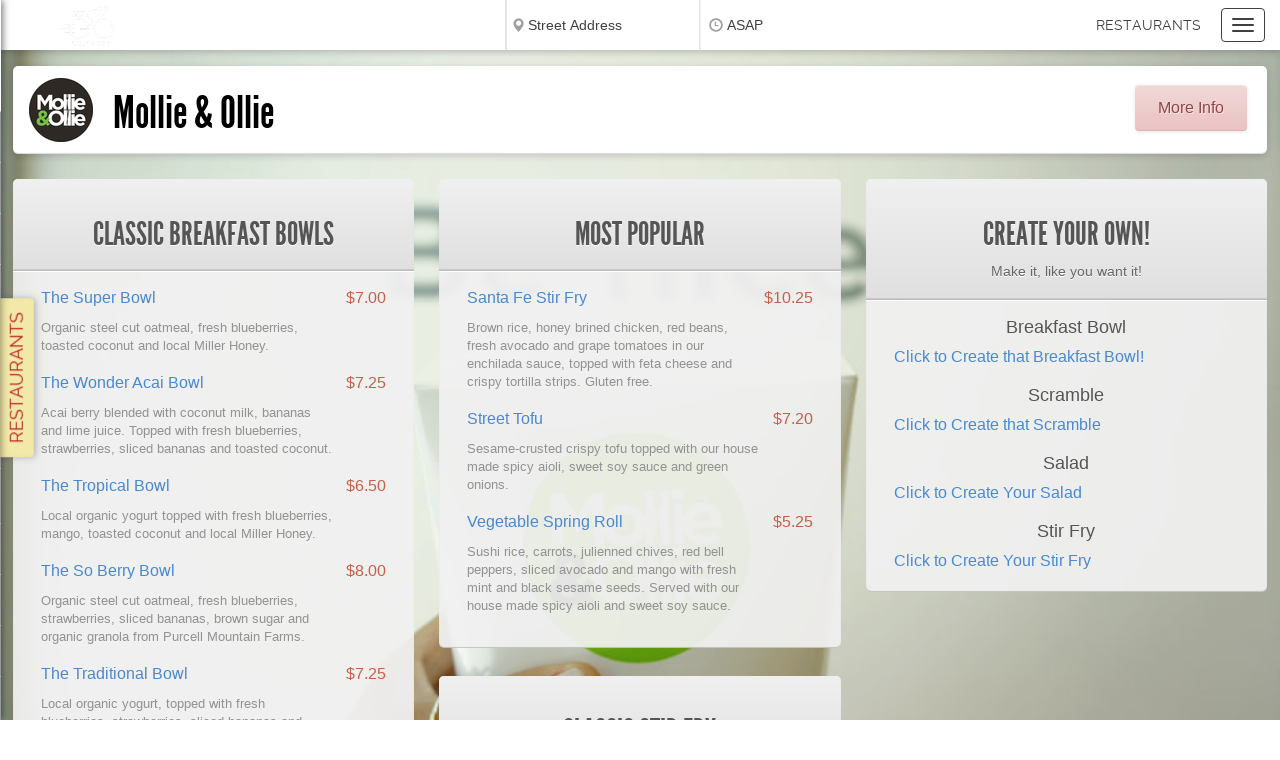

--- FILE ---
content_type: text/html; charset=UTF-8
request_url: https://www.getgodelivery.com/r/202/restaurants/delivery/Health/Mollie-Ollie-Salt-Lake-City
body_size: 16509
content:
<!DOCTYPE html>
      <html id="dd_startinclude">
<head>
<META http-equiv="Content-Type" content="text/html; charset=ISO-8859-1">
<!-- START:ddinclude_metas -->
<meta http-equiv="Content-Type" content="text/html; charset=UTF-8">
<meta name="apple-mobile-web-app-capable" content="yes">
<meta name="apple-mobile-web-app-title" content="Get Go Delivery">
<meta charset="utf-8">
<meta http-equiv="X-UA-Compatible" content="IE=edge,chrome=1">
<meta name="viewport" content="width=device-width, initial-scale=1.0, minimum-scale=1.0, maximum-scale=1.0, user-scalable=0, minimal-ui">
<meta property="og:image" content="https://www.getgodelivery.com/png/v_789_i202.png">
<meta content="Mollie &amp; Ollie -  | Delivery Menu" name="title">
<meta content="Mollie &amp; Ollie is a restaurant featuring online Health food ordering to Salt Lake City, UT.  Browse Menus, click your items, and order your meal." name="description">
<meta content="Mollie &amp; Ollie, Salt Lake City, UT, restaurant delivery, food, delivery, deliver, restaurant, restraunt, order, www.getgodelivery.com, order meals online, buy food on-line, takeout, pickup, carryout, ordering, online, local restaurants, meals, menu, takeout taxi" name="keywords">
<meta content="Mollie &amp; Ollie provides online restaurant ordering for take-out or delivery to Salt Lake City, UT" name="abstract">
<meta content="Global" name="distribution">
<meta content="English" name="language">
<meta content="About Mollie &amp; Ollie" name="site_name">
<meta content="About Mollie &amp; Ollie" name="short_title">
<meta content="Copyright 2002 - 2018 Data Dreamers LLC. All rights reserved." name="copyright">
<meta content="Get Go Delivery" name="author">
<!-- END:ddinclude_metas -->
<!-- START:ddinclude_title -->
<title>Mollie &amp; Ollie - Salt Lake City | Delivery Menu</title>
<!-- END:ddinclude_title -->
<!-- START:ddinclude_headscriptsv2 -->
<script>
var isNewSession = "1";
var initialZip = "";




var assocData = [];
      var rdsLat = 40.763078;var rdsLon = -111.891013;</script>
<!-- END:ddinclude_headscriptsv2 -->
<style>.ng-cloak {display:none;}.dd_menu-nav {visibility:hidden;}</style>
<link href="/v_51_dd_theme-2015-porterhouse.css" rel="stylesheet">
<link rel="stylesheet" type="text/css" href="/v_789_overrides_porterhouse.css">
<!-- dependency for dd_jqueryaddon.js (lets you use $ without including jQuery in the <head> -->
<script>function pageInit(){}(function(w,d,u){w.readyQ=[];w.bindReadyQ=[];function p(x,y){if(x=="ready"){w.bindReadyQ.push(y);}else{w.readyQ.push(x);}};var a={ready:p,bind:p};w.$=w.jQuery=function(f){if(f===d||f===u){return a}else{p(f)}}})(window,document)</script>
<!--[if lte IE 9]>
   <script type='text/javascript' src='/media.match.min.js'></script>
   <script type='text/javascript' src='/ie_too_old.js'></script>
      <![endif]-->
</head>
<body class="theme_biglogo dd_menu-page dd_headershrink" ng-controller="modalDemo as root">
<!-- hide all of these elements (only present to satisfy template requirements; not used in design) -->
<div style="display: none !important; visibility: hidden !important;">
<div id="dd_site-title" class="dd_site-title dd_graphics-only">
<div class="option" id="divopt">
<h1 class="dd_title-text">
<img src="/mainbanner.png"></h1>
</div>
</div>
<!-- START:dd_navbar_holder -->
<!-- END:dd_navbar_holder -->
<!-- START:dd_restaurant_list_holder -->
<div id="div_left_xsl">
<style TYPE="text/css">
	    select {font:11px 'Lucida Grande',Verdana,sans-serif;}
	    </style>
<SCRIPT LANGUAGE="JavaScript">
	    function tst(obj) {
	    var curtop = 0;
	    if(obj.offsetParent) {
	    while(1) {
	    curtop += obj.offsetTop;
	    if(!obj.offsetParent)
	    break;
	    obj = obj.offsetParent;
	    }
	    }
	    else if(obj.y) {
	    curtop += obj.y;
	    }
	    if(curtop - 15 > 0) {
	    return curtop - 15;
	    }
	    else {
	    return 5 ;
	    }
	    }
	 </SCRIPT>
<div>
<div>
<div class="dd_collapsedEle">
<div itemprop="priceRange">$$$</div>
<div itemprop="telephone">801-582-7200</div>
<span itemprop="image logo">https://www.getgodelivery.com/v_216_i175.png</span>
<h2 itemprop="name">B &amp; D Burger</h2>
<div itemprop="address">
<span itemprop="streetAddress">222 S 1300 E Salt Lake City UT 84102</span><span itemprop="addressLocality">Salt Lake City</span><span itemprop="addressRegion">UT</span><span itemprop="postalCode">84102</span>
</div>
<div itemprop="geo">
<meta itemprop="latitude" content="40.764278">
<meta itemprop="longitude" content="-111.854413">
</div>
<p>
<span itemprop="servesCuisine">Sandwiches &amp; Deli</span>
</p>
</div>
<a itemprop="menu url hasMenu" title="B &amp; D Burger Restaurant Delivery Menu Salt Lake City, UT" href="/r/175/restaurants/delivery/Sandwiches-Deli/B-D-Burger-Salt-Lake-City" onclick="collapseMobileLeft();L('175','216');setActiveRest(true);this.blur();" class="dd_restimg" id="rest175" onmouseenter="this.title='';P('i175',1,tst(this),'YC','216',$(this).outerHeight(),this)" onmouseleave="C('i175',1,'RC','216')"><img src="/void.gif" data-src="/v_216_i175.png" style="display:none;"><img border="0" height="69" src="/v_216_i175RC.png" Name="i175" alt="B &amp; D Burger"></a>
</div>
<div>
<div class="dd_collapsedEle">
<div itemprop="priceRange">$$$</div>
<div itemprop="telephone">801-524-0853</div>
<span itemprop="image logo">https://www.getgodelivery.com/v_193_i236.png</span>
<h2 itemprop="name">Barbacoa</h2>
<div itemprop="address">
<span itemprop="streetAddress">859 E 900 S</span><span itemprop="addressLocality">Salt Lake City</span><span itemprop="addressRegion">UT</span><span itemprop="postalCode">84105</span>
</div>
<div itemprop="geo">
<meta itemprop="latitude" content="40.750069">
<meta itemprop="longitude" content="-111.866229">
</div>
<p>
<span itemprop="servesCuisine">Mexican</span>
</p>
</div>
<a itemprop="menu url hasMenu" title="Barbacoa Restaurant Delivery Menu Salt Lake City, UT" href="/r/236/restaurants/delivery/Mexican/Barbacoa-Salt-Lake-City" onclick="collapseMobileLeft();L('236','193');setActiveRest(true);this.blur();" class="dd_restimg" id="rest236" onmouseenter="this.title='';P('i236',1,tst(this),'YC','193',$(this).outerHeight(),this)" onmouseleave="C('i236',1,'RC','193')"><img src="/void.gif" data-src="/v_193_i236.png" style="display:none;"><img border="0" height="69" src="/v_193_i236RC.png" Name="i236" alt="Barbacoa"></a>
</div>
<div>
<div class="dd_collapsedEle">
<div itemprop="priceRange">$$$</div>
<div itemprop="telephone">801-521-4522</div>
<span itemprop="image logo">https://www.getgodelivery.com/v_229_i108.png</span>
<h2 itemprop="name">Buds</h2>
<div itemprop="address">
<span itemprop="streetAddress">509 East 300 South</span><span itemprop="addressLocality">Salt Lake City</span><span itemprop="addressRegion">UT</span><span itemprop="postalCode">84111</span>
</div>
<div itemprop="geo">
<meta itemprop="latitude" content="40.76318">
<meta itemprop="longitude" content="-111.87636">
</div>
<p>
<span itemprop="servesCuisine">Vegan</span>
</p>
</div>
<a itemprop="menu url hasMenu" title="Buds Restaurant Delivery Menu Salt Lake City, UT" href="/r/108/restaurants/delivery/Vegan/Buds-Salt-Lake-City" onclick="collapseMobileLeft();L('108','229');setActiveRest(true);this.blur();" class="dd_restimg" id="rest108" onmouseenter="this.title='';P('i108',1,tst(this),'YC','229',$(this).outerHeight(),this)" onmouseleave="C('i108',1,'RC','229')"><img src="/void.gif" data-src="/v_229_i108.png" style="display:none;"><img border="0" height="69" src="/v_229_i108RC.png" Name="i108" alt="Buds"></a>
</div>
<div>
<div class="dd_collapsedEle">
<div itemprop="priceRange">$$$</div>
<div itemprop="telephone">801-364-8558</div>
<span itemprop="image logo">https://www.getgodelivery.com/v_163_i605.png</span>
<div itemprop="address">
<span itemprop="streetAddress">382 4th Ave</span><span itemprop="addressLocality">Salt Lake City</span><span itemprop="addressRegion">UT</span><span itemprop="postalCode">84103</span>
</div>
<div itemprop="geo">
<meta itemprop="latitude" content="40.773832">
<meta itemprop="longitude" content="-111.877978">
</div>
<p>
<span itemprop="servesCuisine">Vegetarian</span>
</p>
</div>
<a itemprop="menu url hasMenu" title="Cafe Shambala Restaurant Delivery Menu Salt Lake City, UT" class="dd_commonbutton dd_single-line dd_inactive" href="/r/605/restaurants/delivery/Vegetarian/Cafe-Shambala-Salt-Lake-City" onclick="collapseMobileLeft();L('605','163');setActiveRest(false);this.blur();" id="rest605" onmouseenter="this.title='';P('i605',1,tst(this),'Y','163',$(this).outerHeight(),this)" onmouseleave="C('i605',1,'R','163')"><img src="/void.gif" data-src="/v_163_i605.png" style="display:none;"><div>
<span itemprop="name">Cafe Shambala</span>
</div>
</a>
</div>
<div>
<div class="dd_collapsedEle">
<div itemprop="priceRange">$$$</div>
<div itemprop="telephone">801-651-7996</div>
<span itemprop="image logo">https://www.getgodelivery.com/v_129_i1360.png</span>
<div itemprop="address">
<span itemprop="streetAddress">Downtown</span><span itemprop="addressLocality">Salt Lake City</span><span itemprop="addressRegion">UT</span><span itemprop="postalCode">84111</span>
</div>
<div itemprop="geo">
<meta itemprop="latitude" content="40.756939">
<meta itemprop="longitude" content="-111.883687">
</div>
<p>
<span itemprop="servesCuisine">Breakfast</span>
</p>
</div>
<a itemprop="menu url hasMenu" title="Coffee Delivery Restaurant Delivery Menu Salt Lake City, UT" class="dd_commonbutton dd_single-line dd_inactive" href="/r/1360/restaurants/delivery/Breakfast/Coffee-Delivery-Salt-Lake-City" onclick="collapseMobileLeft();L('1360','129');setActiveRest(false);this.blur();" id="rest1360" onmouseenter="this.title='';P('i1360',1,tst(this),'Y','129',$(this).outerHeight(),this)" onmouseleave="C('i1360',1,'R','129')"><img src="/void.gif" data-src="/v_129_i1360.png" style="display:none;"><div>
<span itemprop="name">Coffee Delivery</span>
</div>
</a>
</div>
<div>
<div class="dd_collapsedEle">
<div itemprop="priceRange">$$$</div>
<div itemprop="telephone">801-651-7996</div>
<span itemprop="image logo">https://www.getgodelivery.com/v_166_i1060.png</span>
<div itemprop="address">
<span itemprop="streetAddress">Downtown SLC</span><span itemprop="addressLocality">Salt Lake City</span><span itemprop="addressRegion">UT</span><span itemprop="postalCode">84111</span>
</div>
<div itemprop="geo">
<meta itemprop="latitude" content="40.756939">
<meta itemprop="longitude" content="-111.883687">
</div>
<p>
<span itemprop="servesCuisine">Flowers, Chocolates &amp; Gift Baskets</span>
</p>
</div>
<a itemprop="menu url hasMenu" title="Courier Services Restaurant Delivery Menu Salt Lake City, UT" class="dd_commonbutton dd_single-line dd_inactive" href="/r/1060/restaurants/delivery/Flowers-Chocolates-Gift-Baskets/Courier-Services-Salt-Lake-City" onclick="collapseMobileLeft();L('1060','166');setActiveRest(false);this.blur();" id="rest1060" onmouseenter="this.title='';P('i1060',1,tst(this),'Y','166',$(this).outerHeight(),this)" onmouseleave="C('i1060',1,'R','166')"><img src="/void.gif" data-src="/v_166_i1060.png" style="display:none;"><div>
<span itemprop="name">Courier Services</span>
</div>
</a>
</div>
<div>
<div class="dd_collapsedEle">
<div itemprop="priceRange">$$$</div>
<div itemprop="telephone">801-924-9188</div>
<span itemprop="image logo">https://www.getgodelivery.com/v_161_i996.png</span>
<div itemprop="address">
<span itemprop="streetAddress">660 South State Street</span><span itemprop="addressLocality">Salt Lake City</span><span itemprop="addressRegion">UT</span><span itemprop="postalCode">84111</span>
</div>
<div itemprop="geo">
<meta itemprop="latitude" content="40.754795">
<meta itemprop="longitude" content="-111.888478">
</div>
<p>
<span itemprop="servesCuisine">Indian</span>
</p>
</div>
<a itemprop="menu url hasMenu" title="Curry Fried Chicken Restaurant Delivery Menu Salt Lake City, UT" class="dd_commonbutton dd_single-line dd_inactive" href="/r/996/restaurants/delivery/Indian/Curry-Fried-Chicken-Salt-Lake-City" onclick="collapseMobileLeft();L('996','161');setActiveRest(false);this.blur();" id="rest996" onmouseenter="this.title='';P('i996',1,tst(this),'Y','161',$(this).outerHeight(),this)" onmouseleave="C('i996',1,'R','161')"><img src="/void.gif" data-src="/v_161_i996.png" style="display:none;"><div>
<span itemprop="name">Curry Fried Chicken</span>
</div>
</a>
</div>
<div>
<div class="dd_collapsedEle">
<div itemprop="priceRange">$$$</div>
<div itemprop="telephone"></div>
<span itemprop="image logo">https://www.getgodelivery.com/v_66_i1512.png</span>
<div itemprop="address">
<span itemprop="streetAddress">69 E Gallivan Ave</span><span itemprop="addressLocality">Salt Lake City</span><span itemprop="addressRegion">UT</span><span itemprop="postalCode">84111</span>
</div>
<div itemprop="geo">
<meta itemprop="latitude" content="40.763542">
<meta itemprop="longitude" content="-111.890246">
</div>
<p>
<span itemprop="servesCuisine">American</span>
</p>
</div>
<a itemprop="menu url hasMenu" title="Good Grammar Speak E-Z and Bar Restaurant Delivery Menu Salt Lake City, UT" class="dd_commonbutton dd_single-line dd_inactive" href="/r/1512/restaurants/delivery/American/Good-Grammar-Salt-Lake-City" onclick="collapseMobileLeft();L('1512','66');setActiveRest(false);this.blur();" id="rest1512" onmouseenter="this.title='';P('i1512',1,tst(this),'Y','66',$(this).outerHeight(),this)" onmouseleave="C('i1512',1,'R','66')"><img src="/void.gif" data-src="/v_66_i1512.png" style="display:none;"><div>
<span itemprop="name">Good Grammar Speak E-Z and Bar</span>
</div>
</a>
</div>
<div>
<div class="dd_collapsedEle">
<div itemprop="priceRange">$$$</div>
<div itemprop="telephone">801-328-3330</div>
<span itemprop="image logo">https://www.getgodelivery.com/v_156_i706.png</span>
<div itemprop="address">
<span itemprop="streetAddress">250 S 300 E</span><span itemprop="addressLocality">Salt Lake City</span><span itemprop="addressRegion">UT</span><span itemprop="postalCode">84111</span>
</div>
<div itemprop="geo">
<meta itemprop="latitude" content="40.763853">
<meta itemprop="longitude" content="-111.883125">
</div>
<p>
<span itemprop="servesCuisine">Cakes &amp; Bakery</span>
</p>
</div>
<a itemprop="menu url hasMenu" title="Gourmandise Restaurant Delivery Menu Salt Lake City, UT" class="dd_commonbutton dd_single-line dd_inactive" href="/r/706/restaurants/delivery/Cakes-Bakery/Gourmandise-Salt-Lake-City" onclick="collapseMobileLeft();L('706','156');setActiveRest(false);this.blur();" id="rest706" onmouseenter="this.title='';P('i706',1,tst(this),'Y','156',$(this).outerHeight(),this)" onmouseleave="C('i706',1,'R','156')"><img src="/void.gif" data-src="/v_156_i706.png" style="display:none;"><div>
<span itemprop="name">Gourmandise</span>
</div>
</a>
</div>
<div>
<div class="dd_collapsedEle">
<div itemprop="priceRange">$$$</div>
<div itemprop="telephone">555-555-5555</div>
<span itemprop="image logo">https://www.getgodelivery.com/v_215_i162.png</span>
<h2 itemprop="name">Groceries</h2>
<div itemprop="address">
<span itemprop="streetAddress">455 500 E</span><span itemprop="addressLocality">Salt Lake City</span><span itemprop="addressRegion">UT</span><span itemprop="postalCode">8402</span>
</div>
<div itemprop="geo">
<meta itemprop="latitude" content="40.759359">
<meta itemprop="longitude" content="-111.875303">
</div>
<p>
<span itemprop="servesCuisine">Convenience Store</span>
</p>
</div>
<a itemprop="menu url hasMenu" title="Groceries Restaurant Delivery Menu Salt Lake City, UT" href="/r/162/restaurants/delivery/Convenience-Store/Groceries-Salt-Lake-City" onclick="collapseMobileLeft();L('162','215');setActiveRest(true);this.blur();" class="dd_restimg" id="rest162" onmouseenter="this.title='';P('i162',1,tst(this),'YC','215',$(this).outerHeight(),this)" onmouseleave="C('i162',1,'RC','215')"><img src="/void.gif" data-src="/v_215_i162.png" style="display:none;"><img border="0" height="69" src="/v_215_i162RC.png" Name="i162" alt="Groceries"></a>
</div>
<div>
<div class="dd_collapsedEle">
<div itemprop="priceRange">$$$</div>
<div itemprop="telephone">801-328-2077</div>
<span itemprop="image logo">https://www.getgodelivery.com/v_161_i385.png</span>
<div itemprop="address">
<span itemprop="streetAddress">360 S State Street</span><span itemprop="addressLocality">Salt Lake Cit</span><span itemprop="addressRegion">UT</span><span itemprop="postalCode">84111</span>
</div>
<div itemprop="geo">
<meta itemprop="latitude" content="40.761318">
<meta itemprop="longitude" content="-111.888496">
</div>
<p>
<span itemprop="servesCuisine">Indian</span>
</p>
</div>
<a itemprop="menu url hasMenu" title="Himalayan Kitchen Restaurant Delivery Menu Salt Lake Cit, UT" class="dd_commonbutton dd_single-line dd_inactive" href="/r/385/restaurants/delivery/Indian/Himalayan-Kitchen-Salt-Lake-Cit" onclick="collapseMobileLeft();L('385','161');setActiveRest(false);this.blur();" id="rest385" onmouseenter="this.title='';P('i385',1,tst(this),'Y','161',$(this).outerHeight(),this)" onmouseleave="C('i385',1,'R','161')"><img src="/void.gif" data-src="/v_161_i385.png" style="display:none;"><div>
<span itemprop="name">Himalayan Kitchen</span>
</div>
</a>
</div>
<div>
<div class="dd_collapsedEle">
<div itemprop="priceRange">$$$</div>
<div itemprop="telephone">801-582-0896</div>
<span itemprop="image logo">https://www.getgodelivery.com/v_160_i826.png</span>
<div itemprop="address">
<span itemprop="streetAddress">230 S 1300 E</span><span itemprop="addressLocality">Salt Lake City</span><span itemprop="addressRegion">UT</span><span itemprop="postalCode">84102</span>
</div>
<div itemprop="geo">
<meta itemprop="latitude" content="40.764043">
<meta itemprop="longitude" content="-111.854262">
</div>
<p>
<span itemprop="servesCuisine">Vietnamese</span>
</p>
</div>
<a itemprop="menu url hasMenu" title="Indochine Vietnamese Bistro Restaurant Delivery Menu Salt Lake City, UT" class="dd_commonbutton dd_single-line dd_inactive" href="/r/826/restaurants/delivery/Vietnamese/Indochine-Vietnamese-Bistro-Salt-Lake-City" onclick="collapseMobileLeft();L('826','160');setActiveRest(false);this.blur();" id="rest826" onmouseenter="this.title='';P('i826',1,tst(this),'Y','160',$(this).outerHeight(),this)" onmouseleave="C('i826',1,'R','160')"><img src="/void.gif" data-src="/v_160_i826.png" style="display:none;"><div>
<span itemprop="name">Indochine Vietnamese Bistro</span>
</div>
</a>
</div>
<div>
<div class="dd_collapsedEle">
<div itemprop="priceRange">$$$</div>
<div itemprop="telephone">801-575-6756</div>
<span itemprop="image logo">https://www.getgodelivery.com/v_202_i192.png</span>
<div itemprop="address">
<span itemprop="streetAddress">613 E 400 S</span><span itemprop="addressLocality">Salt Lake City</span><span itemprop="addressRegion">UT</span><span itemprop="postalCode">84102</span>
</div>
<div itemprop="geo">
<meta itemprop="latitude" content="40.761634">
<meta itemprop="longitude" content="-111.873347">
</div>
<p>
<span itemprop="servesCuisine">Smoothies &amp; Cafe</span>
</p>
</div>
<a itemprop="menu url hasMenu" title="Jamba Juice Restaurant Delivery Menu Salt Lake City, UT" class="dd_commonbutton dd_single-line dd_inactive" href="/r/192/restaurants/delivery/Smoothies-Cafe/Jamba-Juice-Salt-Lake-City" onclick="collapseMobileLeft();L('192','202');setActiveRest(false);this.blur();" id="rest192" onmouseenter="this.title='';P('i192',1,tst(this),'Y','202',$(this).outerHeight(),this)" onmouseleave="C('i192',1,'R','202')"><img src="/void.gif" data-src="/v_202_i192.png" style="display:none;"><div>
<span itemprop="name">Jamba Juice</span>
</div>
</a>
</div>
<div>
<div class="dd_collapsedEle">
<div itemprop="priceRange">$$$</div>
<div itemprop="telephone">801-363-9652</div>
<span itemprop="image logo">https://www.getgodelivery.com/v_208_i164.png</span>
<h2 itemprop="name">KFC</h2>
<div itemprop="address">
<span itemprop="streetAddress">555 E 400S</span><span itemprop="addressLocality">Salt Lake City</span><span itemprop="addressRegion">UT</span><span itemprop="postalCode">84102</span>
</div>
<div itemprop="geo">
<meta itemprop="latitude" content="40.760971">
<meta itemprop="longitude" content="-111.874977">
</div>
<p>
<span itemprop="servesCuisine">Barbeque</span>
</p>
</div>
<a itemprop="menu url hasMenu" title="KFC Restaurant Delivery Menu Salt Lake City, UT" href="/r/164/restaurants/delivery/Barbeque/KFC-Salt-Lake-City" onclick="collapseMobileLeft();L('164','208');setActiveRest(true);this.blur();" class="dd_restimg" id="rest164" onmouseenter="this.title='';P('i164',1,tst(this),'YC','208',$(this).outerHeight(),this)" onmouseleave="C('i164',1,'RC','208')"><img src="/void.gif" data-src="/v_208_i164.png" style="display:none;"><img border="0" height="69" src="/v_208_i164RC.png" Name="i164" alt="KFC"></a>
</div>
<div>
<div class="dd_collapsedEle">
<div itemprop="priceRange">$$$</div>
<div itemprop="telephone">801-363-2717</div>
<span itemprop="image logo">https://www.getgodelivery.com/v_81_i1492.png</span>
<div itemprop="address">
<span itemprop="streetAddress">336 W 300 S</span><span itemprop="addressLocality">Salt Lake City</span><span itemprop="addressRegion">UT</span><span itemprop="postalCode">84105</span>
</div>
<div itemprop="geo">
<meta itemprop="latitude" content="40.763287">
<meta itemprop="longitude" content="-111.90093">
</div>
<p>
<span itemprop="servesCuisine">Thai &amp; Southeast Asian</span>
</p>
</div>
<a itemprop="menu url hasMenu" title="Laan Na Thai Restaurant Delivery Menu Salt Lake City, UT" class="dd_commonbutton dd_single-line dd_inactive" href="/r/1492/restaurants/delivery/Thai-Southeast-Asian/Laan-Na-Thai-Salt-Lake-City" onclick="collapseMobileLeft();L('1492','81');setActiveRest(false);this.blur();" id="rest1492" onmouseenter="this.title='';P('i1492',1,tst(this),'Y','81',$(this).outerHeight(),this)" onmouseleave="C('i1492',1,'R','81')"><img src="/void.gif" data-src="/v_81_i1492.png" style="display:none;"><div>
<span itemprop="name">Laan Na Thai</span>
</div>
</a>
</div>
<div>
<div class="dd_collapsedEle">
<div itemprop="priceRange">$$$</div>
<div itemprop="telephone">801-433-0234</div>
<span itemprop="image logo">https://www.getgodelivery.com/v_20_i1573.png</span>
<div itemprop="address">
<span itemprop="streetAddress">1095 E 500 S</span><span itemprop="addressLocality">Salt Lake City</span><span itemprop="addressRegion">UT</span><span itemprop="postalCode">84102</span>
</div>
<div itemprop="geo">
<meta itemprop="latitude" content="40.758108">
<meta itemprop="longitude" content="-111.860031">
</div>
<p>
<span itemprop="servesCuisine">Pizza</span>
</p>
</div>
<a itemprop="menu url hasMenu" title="Little Caesars Pizza Restaurant Delivery Menu Salt Lake City, UT" class="dd_commonbutton dd_single-line dd_inactive" href="/r/1573/restaurants/delivery/Pizza/Little-Caesars-Pizza-Salt-Lake-City" onclick="collapseMobileLeft();L('1573','20');setActiveRest(false);this.blur();" id="rest1573" onmouseenter="this.title='';P('i1573',1,tst(this),'Y','20',$(this).outerHeight(),this)" onmouseleave="C('i1573',1,'R','20')"><img src="/void.gif" data-src="/v_20_i1573.png" style="display:none;"><div>
<span itemprop="name">Little Caesars Pizza</span>
</div>
</a>
</div>
<div>
<div class="dd_collapsedEle">
<div itemprop="priceRange">$$$</div>
<div itemprop="telephone">801-487-4418</div>
<span itemprop="image logo">https://www.getgodelivery.com/v_153_i1027.png</span>
<div itemprop="address">
<span itemprop="streetAddress">135 W 1300 S</span><span itemprop="addressLocality">Salt Lake City</span><span itemprop="addressRegion">UT</span><span itemprop="postalCode">84115</span>
</div>
<div itemprop="geo">
<meta itemprop="latitude" content="40.741327">
<meta itemprop="longitude" content="-111.895097">
</div>
<p>
<span itemprop="servesCuisine">American</span>
</p>
</div>
<a itemprop="menu url hasMenu" title="Lucky 13 Gril Restaurant Delivery Menu Salt Lake City, UT" class="dd_commonbutton dd_single-line dd_inactive" href="/r/1027/restaurants/delivery/American/Lucky-13-Grill-Salt-Lake-City" onclick="collapseMobileLeft();L('1027','153');setActiveRest(false);this.blur();" id="rest1027" onmouseenter="this.title='';P('i1027',1,tst(this),'Y','153',$(this).outerHeight(),this)" onmouseleave="C('i1027',1,'R','153')"><img src="/void.gif" data-src="/v_153_i1027.png" style="display:none;"><div>
<span itemprop="name">Lucky 13 Gril</span>
</div>
</a>
</div>
<div>
<div class="dd_collapsedEle">
<div itemprop="priceRange">$$$</div>
<div itemprop="telephone">801-364-0164</div>
<span itemprop="image logo">https://www.getgodelivery.com/v_166_i696.png</span>
<div itemprop="address">
<span itemprop="streetAddress">238 S Main St</span><span itemprop="addressLocality">Salt Lake City</span><span itemprop="addressRegion">UT</span><span itemprop="postalCode">84101</span>
</div>
<div itemprop="geo">
<meta itemprop="latitude" content="40.763965">
<meta itemprop="longitude" content="-111.891536">
</div>
<p>
<span itemprop="servesCuisine">Thai &amp; Southeast Asian</span>
</p>
</div>
<a itemprop="menu url hasMenu" title="Mali Thai Restaurant Delivery Menu Salt Lake City, UT" class="dd_commonbutton dd_single-line dd_inactive" href="/r/696/restaurants/delivery/Thai-Southeast-Asian/Mali-Thai-Salt-Lake-City" onclick="collapseMobileLeft();L('696','166');setActiveRest(false);this.blur();" id="rest696" onmouseenter="this.title='';P('i696',1,tst(this),'Y','166',$(this).outerHeight(),this)" onmouseleave="C('i696',1,'R','166')"><img src="/void.gif" data-src="/v_166_i696.png" style="display:none;"><div>
<span itemprop="name">Mali Thai</span>
</div>
</a>
</div>
<div>
<div class="dd_collapsedEle">
<div itemprop="priceRange">$$$</div>
<div itemprop="telephone">801-532-1845</div>
<span itemprop="image logo">https://www.getgodelivery.com/v_21_i1574.png</span>
<div itemprop="address">
<span itemprop="streetAddress">508 E 300 S</span><span itemprop="addressLocality">Salt Lake City</span><span itemprop="addressRegion">UT</span><span itemprop="postalCode">84102</span>
</div>
<div itemprop="geo">
<meta itemprop="latitude" content="40.762267">
<meta itemprop="longitude" content="-111.876302">
</div>
<p>
<span itemprop="servesCuisine">Convenience Store</span>
</p>
</div>
<a itemprop="menu url hasMenu" title="Maverik Restaurant Delivery Menu Salt Lake City, UT" class="dd_commonbutton dd_single-line dd_inactive" href="/r/1574/restaurants/delivery/Convenience-Store/Maverik-Salt-Lake-City" onclick="collapseMobileLeft();L('1574','21');setActiveRest(false);this.blur();" id="rest1574" onmouseenter="this.title='';P('i1574',1,tst(this),'Y','21',$(this).outerHeight(),this)" onmouseleave="C('i1574',1,'R','21')"><img src="/void.gif" data-src="/v_21_i1574.png" style="display:none;"><div>
<span itemprop="name">Maverik</span>
</div>
</a>
</div>
<div>
<div class="dd_collapsedEle">
<div itemprop="priceRange">$$$</div>
<div itemprop="telephone">801-595-8646</div>
<span itemprop="image logo">https://www.getgodelivery.com/v_163_i475.png</span>
<div itemprop="address">
<span itemprop="streetAddress">657 S Main St</span><span itemprop="addressLocality">Salt Lake City</span><span itemprop="addressRegion">UT</span><span itemprop="postalCode">84111</span>
</div>
<div itemprop="geo">
<meta itemprop="latitude" content="40.754843">
<meta itemprop="longitude" content="-111.890627">
</div>
<p>
<span itemprop="servesCuisine">Coffee Shop</span>
</p>
</div>
<a itemprop="menu url hasMenu" title="Millcreek Coffee Roasters Restaurant Delivery Menu Salt Lake City, UT" class="dd_commonbutton dd_single-line dd_inactive" href="/r/475/restaurants/delivery/Coffee-Shop/Millcreek-Coffee-Roasters-Salt-Lake-City" onclick="collapseMobileLeft();L('475','163');setActiveRest(false);this.blur();" id="rest475" onmouseenter="this.title='';P('i475',1,tst(this),'Y','163',$(this).outerHeight(),this)" onmouseleave="C('i475',1,'R','163')"><img src="/void.gif" data-src="/v_163_i475.png" style="display:none;"><div>
<span itemprop="name">Millcreek Coffee Roasters</span>
</div>
</a>
</div>
<div>
<div class="dd_collapsedEle">
<div itemprop="priceRange">$$$</div>
<div itemprop="telephone">801-328-5659</div>
<span itemprop="image logo">https://www.getgodelivery.com/v_202_i202.png</span>
<h2 itemprop="name">Mollie And Ollie</h2>
<div itemprop="address">
<span itemprop="streetAddress">159 Main St</span><span itemprop="addressLocality">Salt Lake City</span><span itemprop="addressRegion">UT</span><span itemprop="postalCode">84101</span>
</div>
<div itemprop="geo">
<meta itemprop="latitude" content="40.765675">
<meta itemprop="longitude" content="-111.890607">
</div>
<p>
<span itemprop="servesCuisine">Health</span>
</p>
</div>
<a itemprop="menu url hasMenu" title="Mollie And Ollie Restaurant Delivery Menu Salt Lake City, UT" href="/r/202/restaurants/delivery/Health/Mollie-Ollie-Salt-Lake-City" onclick="collapseMobileLeft();L('202','202');setActiveRest(true);this.blur();" class="dd_restimg" id="rest202" onmouseenter="this.title='';P('i202',1,tst(this),'YC','202',$(this).outerHeight(),this)" onmouseleave="C('i202',1,'RC','202')"><img src="/void.gif" data-src="/v_202_i202.png" style="display:none;"><img border="0" height="69" src="/v_202_i202RC.png" Name="i202" alt="Mollie And Ollie"></a>
</div>
<div>
<div class="dd_collapsedEle">
<div itemprop="priceRange">$$$</div>
<div itemprop="telephone">801-596-1350</div>
<span itemprop="image logo">https://www.getgodelivery.com/v_157_i635.png</span>
<div itemprop="address">
<span itemprop="streetAddress">232 E 800 S</span><span itemprop="addressLocality">Salt Lake City</span><span itemprop="addressRegion">UT</span><span itemprop="postalCode">84111</span>
</div>
<div itemprop="geo">
<meta itemprop="latitude" content="40.75195">
<meta itemprop="longitude" content="-111.88411">
</div>
<p>
<span itemprop="servesCuisine">Italian</span>
</p>
</div>
<a itemprop="menu url hasMenu" title="Moochies Meatballs and More Restaurant Delivery Menu Salt Lake City, UT" class="dd_commonbutton dd_single-line dd_inactive" href="/r/635/restaurants/delivery/Italian/Moochies-Meatballs-and-More-Salt-Lake-City" onclick="collapseMobileLeft();L('635','157');setActiveRest(false);this.blur();" id="rest635" onmouseenter="this.title='';P('i635',1,tst(this),'Y','157',$(this).outerHeight(),this)" onmouseleave="C('i635',1,'R','157')"><img src="/void.gif" data-src="/v_157_i635.png" style="display:none;"><div>
<span itemprop="name">Moochies Meatballs and More</span>
</div>
</a>
</div>
<div>
<div class="dd_collapsedEle">
<div itemprop="priceRange">$$$</div>
<div itemprop="telephone">801-532-5638</div>
<span itemprop="image logo">https://www.getgodelivery.com/v_220_i62.png</span>
<h2 itemprop="name">Nostalgia Cafe</h2>
<div itemprop="address">
<span itemprop="streetAddress">248 East 100 South</span><span itemprop="addressLocality">Salt Lake City</span><span itemprop="addressRegion">UT</span><span itemprop="postalCode">84111</span>
</div>
<div itemprop="geo">
<meta itemprop="latitude" content="40.766796">
<meta itemprop="longitude" content="-111.883631">
</div>
<p>
<span itemprop="servesCuisine">Coffee Shop</span>
</p>
</div>
<a itemprop="menu url hasMenu" title="Nostalgia Cafe Restaurant Delivery Menu Salt Lake City, UT" href="/r/62/restaurants/delivery/Coffee-Shop/Nostalgia-Cafe-Salt-Lake-City" onclick="collapseMobileLeft();L('62','220');setActiveRest(true);this.blur();" class="dd_restimg" id="rest62" onmouseenter="this.title='';P('i62',1,tst(this),'YC','220',$(this).outerHeight(),this)" onmouseleave="C('i62',1,'RC','220')"><img src="/void.gif" data-src="/v_220_i62.png" style="display:none;"><img border="0" height="69" src="/v_220_i62RC.png" Name="i62" alt="Nostalgia Cafe"></a>
</div>
<div>
<div class="dd_collapsedEle">
<div itemprop="priceRange">$$$</div>
<div itemprop="telephone">801-575-8888</div>
<span itemprop="image logo">https://www.getgodelivery.com/v_158_i575.png</span>
<div itemprop="address">
<span itemprop="streetAddress">850 S State Street</span><span itemprop="addressLocality">Salt Lake City</span><span itemprop="addressRegion">UT</span><span itemprop="postalCode">84111</span>
</div>
<div itemprop="geo">
<meta itemprop="latitude" content="40.750954">
<meta itemprop="longitude" content="-111.888306">
</div>
<p>
<span itemprop="servesCuisine">Thai &amp; Southeast Asian</span>
</p>
</div>
<a itemprop="menu url hasMenu" title="Oh Mai Restaurant Delivery Menu Salt Lake City, UT" class="dd_commonbutton dd_single-line dd_inactive" href="/r/575/restaurants/delivery/Thai-Southeast-Asian/Oh-Mai-Salt-Lake-City" onclick="collapseMobileLeft();L('575','158');setActiveRest(false);this.blur();" id="rest575" onmouseenter="this.title='';P('i575',1,tst(this),'Y','158',$(this).outerHeight(),this)" onmouseleave="C('i575',1,'R','158')"><img src="/void.gif" data-src="/v_158_i575.png" style="display:none;"><div>
<span itemprop="name">Oh Mai</span>
</div>
</a>
</div>
<div>
<div class="dd_collapsedEle">
<div itemprop="priceRange">$$$</div>
<div itemprop="telephone">801-521-6567</div>
<span itemprop="image logo">https://www.getgodelivery.com/v_164_i322.png</span>
<div itemprop="address">
<span itemprop="streetAddress">300 South 469 E</span><span itemprop="addressLocality">Salt Lake City</span><span itemprop="addressRegion">UT</span><span itemprop="postalCode">84111</span>
</div>
<div itemprop="geo">
<meta itemprop="latitude" content="40.763074">
<meta itemprop="longitude" content="-111.877348">
</div>
<p>
<span itemprop="servesCuisine">Greek &amp; Mediterranean</span>
</p>
</div>
<a itemprop="menu url hasMenu" title="Other Place Restaurant Restaurant Delivery Menu Salt Lake City, UT" class="dd_commonbutton dd_single-line dd_inactive" href="/r/322/restaurants/delivery/Greek-Mediterranean/Other-Place-Restaurant-Salt-Lake-CIty" onclick="collapseMobileLeft();L('322','164');setActiveRest(false);this.blur();" id="rest322" onmouseenter="this.title='';P('i322',1,tst(this),'Y','164',$(this).outerHeight(),this)" onmouseleave="C('i322',1,'R','164')"><img src="/void.gif" data-src="/v_164_i322.png" style="display:none;"><div>
<span itemprop="name">Other Place Restaurant</span>
</div>
</a>
</div>
<div>
<div class="dd_collapsedEle">
<div itemprop="priceRange">$$$</div>
<div itemprop="telephone">801-539-0500</div>
<span itemprop="image logo">https://www.getgodelivery.com/v_141_i1300.png</span>
<div itemprop="address">
<span itemprop="streetAddress">174 W 300 S</span><span itemprop="addressLocality">Salt Lake City</span><span itemprop="addressRegion">UT</span><span itemprop="postalCode">84101</span>
</div>
<div itemprop="geo">
<meta itemprop="latitude" content="40.763184">
<meta itemprop="longitude" content="-111.89642">
</div>
<p>
<span itemprop="servesCuisine">Chinese</span>
</p>
</div>
<a itemprop="menu url hasMenu" title="P.F. Changs Restaurant Delivery Menu Salt Lake City, UT" class="dd_commonbutton dd_single-line dd_inactive" href="/r/1300/restaurants/delivery/Chinese/PF-Changs-Salt-Lake-City" onclick="collapseMobileLeft();L('1300','141');setActiveRest(false);this.blur();" id="rest1300" onmouseenter="this.title='';P('i1300',1,tst(this),'Y','141',$(this).outerHeight(),this)" onmouseleave="C('i1300',1,'R','141')"><img src="/void.gif" data-src="/v_141_i1300.png" style="display:none;"><div>
<span itemprop="name">P.F. Changs</span>
</div>
</a>
</div>
<div>
<div class="dd_collapsedEle">
<div itemprop="priceRange">$$$</div>
<div itemprop="telephone">801-322-1411</div>
<span itemprop="image logo">https://www.getgodelivery.com/v_162_i425.png</span>
<div itemprop="address">
<span itemprop="streetAddress">30 E Broadway</span><span itemprop="addressLocality">Salt Lake City</span><span itemprop="addressRegion">UT</span><span itemprop="postalCode">84111</span>
</div>
<div itemprop="geo">
<meta itemprop="latitude" content="40.762218">
<meta itemprop="longitude" content="-111.889975">
</div>
<p>
<span itemprop="servesCuisine">Greek &amp; Mediterranean</span>
</p>
</div>
<a itemprop="menu url hasMenu" title="Padeli's Street Greek Restaurant Delivery Menu Salt Lake City, UT" class="dd_commonbutton dd_single-line dd_inactive" href="/r/425/restaurants/delivery/Greek-Mediterranean/Padelis-Street-Greek-Salt-Lake-City" onclick="collapseMobileLeft();L('425','162');setActiveRest(false);this.blur();" id="rest425" onmouseenter="this.title='';P('i425',1,tst(this),'Y','162',$(this).outerHeight(),this)" onmouseleave="C('i425',1,'R','162')"><img src="/void.gif" data-src="/v_162_i425.png" style="display:none;"><div>
<span itemprop="name">Padeli's Street Greek</span>
</div>
</a>
</div>
<div>
<div class="dd_collapsedEle">
<div itemprop="priceRange">$$$</div>
<div itemprop="telephone">801-456-0393</div>
<span itemprop="image logo">https://www.getgodelivery.com/v_142_i1250.png</span>
<div itemprop="address">
<span itemprop="streetAddress">140 S Rio Grande St</span><span itemprop="addressLocality">Salt Lake City</span><span itemprop="addressRegion">UT</span><span itemprop="postalCode">8410</span>
</div>
<div itemprop="geo">
<meta itemprop="latitude" content="40.766229">
<meta itemprop="longitude" content="-111.904261">
</div>
<p>
<span itemprop="servesCuisine">Asian Fusion</span>
</p>
</div>
<a itemprop="menu url hasMenu" title="Panda Express Restaurant Delivery Menu Salt Lake City, UT" class="dd_commonbutton dd_single-line dd_inactive" href="/r/1250/restaurants/delivery/Asian-Fusion/Panda-Express-Salt-Lake-City" onclick="collapseMobileLeft();L('1250','142');setActiveRest(false);this.blur();" id="rest1250" onmouseenter="this.title='';P('i1250',1,tst(this),'Y','142',$(this).outerHeight(),this)" onmouseleave="C('i1250',1,'R','142')"><img src="/void.gif" data-src="/v_142_i1250.png" style="display:none;"><div>
<span itemprop="name">Panda Express</span>
</div>
</a>
</div>
<div>
<div class="dd_collapsedEle">
<div itemprop="priceRange">$$$</div>
<div itemprop="telephone">801-746-6990</div>
<span itemprop="image logo">https://www.getgodelivery.com/v_175_i270.png</span>
<div itemprop="address">
<span itemprop="streetAddress">618 E 400 S</span><span itemprop="addressLocality">Salt Lake City</span><span itemprop="addressRegion">UT</span><span itemprop="postalCode">84102</span>
</div>
<div itemprop="geo">
<meta itemprop="latitude" content="40.759926">
<meta itemprop="longitude" content="-111.8732">
</div>
<p>
<span itemprop="servesCuisine">Cakes &amp; Bakery</span>
</p>
</div>
<a itemprop="menu url hasMenu" title="Paradise Bakery Restaurant Delivery Menu Salt Lake City, UT" class="dd_commonbutton dd_single-line dd_inactive" href="/r/270/restaurants/delivery/Cakes-Bakery/Paradise-Bakery-Salt-Lake-City" onclick="collapseMobileLeft();L('270','175');setActiveRest(false);this.blur();" id="rest270" onmouseenter="this.title='';P('i270',1,tst(this),'Y','175',$(this).outerHeight(),this)" onmouseleave="C('i270',1,'R','175')"><img src="/void.gif" data-src="/v_175_i270.png" style="display:none;"><div>
<span itemprop="name">Paradise Bakery</span>
</div>
</a>
</div>
<div>
<div class="dd_collapsedEle">
<div itemprop="priceRange">$$$</div>
<div itemprop="telephone">801-935-4760</div>
<span itemprop="image logo">https://www.getgodelivery.com/v_108_i1480.png</span>
<div itemprop="address">
<span itemprop="streetAddress">1810 S Main Street</span><span itemprop="addressLocality">Salt Lake City</span><span itemprop="addressRegion">UT</span><span itemprop="postalCode">84115</span>
</div>
<div itemprop="geo">
<meta itemprop="latitude" content="40.7305">
<meta itemprop="longitude" content="-111.891932">
</div>
<p>
<span itemprop="servesCuisine">Breakfast</span>
</p>
</div>
<a itemprop="menu url hasMenu" title="Penny Ann's Cafe Restaurant Delivery Menu Salt Lake City, UT" class="dd_commonbutton dd_single-line dd_inactive" href="/r/1480/restaurants/delivery/Breakfast/Penny-Anns-Cafe-Salt-Lake-City" onclick="collapseMobileLeft();L('1480','108');setActiveRest(false);this.blur();" id="rest1480" onmouseenter="this.title='';P('i1480',1,tst(this),'Y','108',$(this).outerHeight(),this)" onmouseleave="C('i1480',1,'R','108')"><img src="/void.gif" data-src="/v_108_i1480.png" style="display:none;"><div>
<span itemprop="name">Penny Ann's Cafe</span>
</div>
</a>
</div>
<div>
<div class="dd_collapsedEle">
<div itemprop="priceRange">$$$</div>
<div itemprop="telephone">385-202-7366</div>
<span itemprop="image logo">https://www.getgodelivery.com/v_159_i595.png</span>
<div itemprop="address">
<span itemprop="streetAddress">401 E 900 S</span><span itemprop="addressLocality">Salt Lake City</span><span itemprop="addressRegion">UT</span><span itemprop="postalCode">84111</span>
</div>
<div itemprop="geo">
<meta itemprop="latitude" content="40.750052">
<meta itemprop="longitude" content="-111.879296">
</div>
<p>
<span itemprop="servesCuisine">Breakfast All-Day</span>
</p>
</div>
<a itemprop="menu url hasMenu" title="Pig and a Jelly Jar Restaurant Delivery Menu Salt Lake City, UT" class="dd_commonbutton dd_single-line dd_inactive" href="/r/595/restaurants/delivery/Breakfast-All-Day/Pig-and-a-Jelly-Jar-Salt-Lake-City" onclick="collapseMobileLeft();L('595','159');setActiveRest(false);this.blur();" id="rest595" onmouseenter="this.title='';P('i595',1,tst(this),'Y','159',$(this).outerHeight(),this)" onmouseleave="C('i595',1,'R','159')"><img src="/void.gif" data-src="/v_159_i595.png" style="display:none;"><div>
<span itemprop="name">Pig and a Jelly Jar</span>
</div>
</a>
</div>
<div>
<div class="dd_collapsedEle">
<div itemprop="priceRange">$$$</div>
<div itemprop="telephone">801-906-8604</div>
<span itemprop="image logo">https://www.getgodelivery.com/v_157_i565.png</span>
<div itemprop="address">
<span itemprop="streetAddress">865 South Main St</span><span itemprop="addressLocality">Salt Lake Cit</span><span itemprop="addressRegion">UT</span><span itemprop="postalCode">84111</span>
</div>
<div itemprop="geo">
<meta itemprop="latitude" content="40.750384">
<meta itemprop="longitude" content="-111.890558">
</div>
<p>
<span itemprop="servesCuisine">Bar &amp; Grill</span>
</p>
</div>
<a itemprop="menu url hasMenu" title="Proper Burger Co Restaurant Delivery Menu Salt Lake Cit, UT" class="dd_commonbutton dd_single-line dd_inactive" href="/r/565/restaurants/delivery/Bar-Grill/Proper-Burger-Co-Salt-Lake-Cit" onclick="collapseMobileLeft();L('565','157');setActiveRest(false);this.blur();" id="rest565" onmouseenter="this.title='';P('i565',1,tst(this),'Y','157',$(this).outerHeight(),this)" onmouseleave="C('i565',1,'R','157')"><img src="/void.gif" data-src="/v_157_i565.png" style="display:none;"><div>
<span itemprop="name">Proper Burger Co</span>
</div>
</a>
</div>
<div>
<div class="dd_collapsedEle">
<div itemprop="priceRange">$$$</div>
<div itemprop="telephone">801-363-3666</div>
<span itemprop="image logo">https://www.getgodelivery.com/v_156_i1130.png</span>
<div itemprop="address">
<span itemprop="streetAddress">210 University St E</span><span itemprop="addressLocality">Salt Lake City</span><span itemprop="addressRegion">UT</span><span itemprop="postalCode">84102</span>
</div>
<div itemprop="geo">
<meta itemprop="latitude" content="40.764567">
<meta itemprop="longitude" content="-111.852574">
</div>
<p>
<span itemprop="servesCuisine">American</span>
</p>
</div>
<a itemprop="menu url hasMenu" title="Publik Eds Restaurant Delivery Menu Salt Lake City, UT" class="dd_commonbutton dd_single-line dd_inactive" href="/r/1130/restaurants/delivery/American/Publik-Eds-Salt-Lake-City" onclick="collapseMobileLeft();L('1130','156');setActiveRest(false);this.blur();" id="rest1130" onmouseenter="this.title='';P('i1130',1,tst(this),'Y','156',$(this).outerHeight(),this)" onmouseleave="C('i1130',1,'R','156')"><img src="/void.gif" data-src="/v_156_i1130.png" style="display:none;"><div>
<span itemprop="name">Publik Eds</span>
</div>
</a>
</div>
<div>
<div class="dd_collapsedEle">
<div itemprop="priceRange">$$$</div>
<div itemprop="telephone">801-953-1279</div>
<span itemprop="image logo">https://www.getgodelivery.com/v_33_i1562.png</span>
<div itemprop="address">
<span itemprop="streetAddress">775 W North Temple</span><span itemprop="addressLocality">Salt Lake City</span><span itemprop="addressRegion">UT</span><span itemprop="postalCode">84116</span>
</div>
<div itemprop="geo">
<meta itemprop="latitude" content="40.771116">
<meta itemprop="longitude" content="-111.913544">
</div>
<p>
<span itemprop="servesCuisine">Mexican</span>
</p>
</div>
<a itemprop="menu url hasMenu" title="Rancheritos Restaurant Delivery Menu Salt Lake City, UT" class="dd_commonbutton dd_single-line dd_inactive" href="/r/1562/restaurants/delivery/Mexican/Rancheritos-Salt-Lake-City" onclick="collapseMobileLeft();L('1562','33');setActiveRest(false);this.blur();" id="rest1562" onmouseenter="this.title='';P('i1562',1,tst(this),'Y','33',$(this).outerHeight(),this)" onmouseleave="C('i1562',1,'R','33')"><img src="/void.gif" data-src="/v_33_i1562.png" style="display:none;"><div>
<span itemprop="name">Rancheritos</span>
</div>
</a>
</div>
<div>
<div class="dd_collapsedEle">
<div itemprop="priceRange">$$$</div>
<div itemprop="telephone">801-521-7446</div>
<span itemprop="image logo">https://www.getgodelivery.com/v_155_i866.png</span>
<div itemprop="address">
<span itemprop="streetAddress">254 S 200 W</span><span itemprop="addressLocality">Salt Lake City</span><span itemprop="addressRegion">UT</span><span itemprop="postalCode">84101</span>
</div>
<div itemprop="geo">
<meta itemprop="latitude" content="40.763648">
<meta itemprop="longitude" content="-111.89724">
</div>
<p>
<span itemprop="servesCuisine">Bar &amp; Grill</span>
</p>
</div>
<a itemprop="menu url hasMenu" title="Red Rock Co. Restaurant Delivery Menu Salt Lake City, UT" class="dd_commonbutton dd_single-line dd_inactive" href="/r/866/restaurants/delivery/Bar-Grill/Red-Rock-Co-Salt-Lake-City" onclick="collapseMobileLeft();L('866','155');setActiveRest(false);this.blur();" id="rest866" onmouseenter="this.title='';P('i866',1,tst(this),'Y','155',$(this).outerHeight(),this)" onmouseleave="C('i866',1,'R','155')"><img src="/void.gif" data-src="/v_155_i866.png" style="display:none;"><div>
<span itemprop="name">Red Rock Co.</span>
</div>
</a>
</div>
<div>
<div class="dd_collapsedEle">
<div itemprop="priceRange">$$$</div>
<div itemprop="telephone">801-355-0667</div>
<span itemprop="image logo">https://www.getgodelivery.com/v_161_i435.png</span>
<div itemprop="address">
<span itemprop="streetAddress">30 E Broadway</span><span itemprop="addressLocality">Salt Lake City</span><span itemprop="addressRegion">UT</span><span itemprop="postalCode">84111</span>
</div>
<div itemprop="geo">
<meta itemprop="latitude" content="40.762218">
<meta itemprop="longitude" content="-111.889975">
</div>
<p>
<span itemprop="servesCuisine">Sandwiches &amp; Deli</span>
</p>
</div>
<a itemprop="menu url hasMenu" title="Rich's Burger N' Grub Restaurant Delivery Menu Salt Lake City, UT" class="dd_commonbutton dd_single-line dd_inactive" href="/r/435/restaurants/delivery/Sandwiches-Deli/Richs-Burger-N-Grub-Salt-Lake-City" onclick="collapseMobileLeft();L('435','161');setActiveRest(false);this.blur();" id="rest435" onmouseenter="this.title='';P('i435',1,tst(this),'Y','161',$(this).outerHeight(),this)" onmouseleave="C('i435',1,'R','161')"><img src="/void.gif" data-src="/v_161_i435.png" style="display:none;"><div>
<span itemprop="name">Rich's Burger N' Grub</span>
</div>
</a>
</div>
<div>
<div class="dd_collapsedEle">
<div itemprop="priceRange">$$$</div>
<div itemprop="telephone">801-359-3355</div>
<span itemprop="image logo">https://www.getgodelivery.com/v_159_i535.png</span>
<div itemprop="address">
<span itemprop="streetAddress">435 S 700 Ea</span><span itemprop="addressLocality">Salt Lake City</span><span itemprop="addressRegion">UT</span><span itemprop="postalCode">84102</span>
</div>
<div itemprop="geo">
<meta itemprop="latitude" content="40.759651">
<meta itemprop="longitude" content="-111.870599">
</div>
<p>
<span itemprop="servesCuisine">Steak</span>
</p>
</div>
<a itemprop="menu url hasMenu" title="Ruby River Restaurant Delivery Menu Salt Lake City, UT" class="dd_commonbutton dd_single-line dd_inactive" href="/r/535/restaurants/delivery/Steak/Ruby-River-Salt-Lake-City" onclick="collapseMobileLeft();L('535','159');setActiveRest(false);this.blur();" id="rest535" onmouseenter="this.title='';P('i535',1,tst(this),'Y','159',$(this).outerHeight(),this)" onmouseleave="C('i535',1,'R','159')"><img src="/void.gif" data-src="/v_159_i535.png" style="display:none;"><div>
<span itemprop="name">Ruby River</span>
</div>
</a>
</div>
<div>
<div class="dd_collapsedEle">
<div itemprop="priceRange">$$$</div>
<div itemprop="telephone">801-834-6111</div>
<span itemprop="image logo">https://www.getgodelivery.com/v_20_i1584.png</span>
<div itemprop="address">
<span itemprop="streetAddress">770 S 300 W</span><span itemprop="addressLocality">Salt Lake City</span><span itemprop="addressRegion">UT</span><span itemprop="postalCode">8410</span>
</div>
<div itemprop="geo">
<meta itemprop="latitude" content="40.752393">
<meta itemprop="longitude" content="-111.900199">
</div>
<p>
<span itemprop="servesCuisine">Cakes &amp; Bakery</span>
</p>
</div>
<a itemprop="menu url hasMenu" title="Ruby Snap Restaurant Delivery Menu Salt Lake City, UT" class="dd_commonbutton dd_single-line dd_inactive" href="/r/1584/restaurants/delivery/Cakes-Bakery/Ruby-Snap-Salt-Lake-City" onclick="collapseMobileLeft();L('1584','20');setActiveRest(false);this.blur();" id="rest1584" onmouseenter="this.title='';P('i1584',1,tst(this),'Y','20',$(this).outerHeight(),this)" onmouseleave="C('i1584',1,'R','20')"><img src="/void.gif" data-src="/v_20_i1584.png" style="display:none;"><div>
<span itemprop="name">Ruby Snap</span>
</div>
</a>
</div>
<div>
<div class="dd_collapsedEle">
<div itemprop="priceRange">$$$</div>
<div itemprop="telephone">801-203-3325</div>
<span itemprop="image logo">https://www.getgodelivery.com/v_157_i505.png</span>
<div itemprop="address">
<span itemprop="streetAddress">26  E Street</span><span itemprop="addressLocality">Salt Lake City</span><span itemprop="addressRegion">UT</span><span itemprop="postalCode">84103</span>
</div>
<div itemprop="geo">
<meta itemprop="latitude" content="40.770187">
<meta itemprop="longitude" content="-111.877213">
</div>
<p>
<span itemprop="servesCuisine">Indian</span>
</p>
</div>
<a itemprop="menu url hasMenu" title="Saffron Valley Restaurant Delivery Menu Salt Lake City, UT" class="dd_commonbutton dd_single-line dd_inactive" href="/r/505/restaurants/delivery/Indian/Saffron-Valley-Salt-Lake-City" onclick="collapseMobileLeft();L('505','157');setActiveRest(false);this.blur();" id="rest505" onmouseenter="this.title='';P('i505',1,tst(this),'Y','157',$(this).outerHeight(),this)" onmouseleave="C('i505',1,'R','157')"><img src="/void.gif" data-src="/v_157_i505.png" style="display:none;"><div>
<span itemprop="name">Saffron Valley</span>
</div>
</a>
</div>
<div>
<div class="dd_collapsedEle">
<div itemprop="priceRange">$$$</div>
<div itemprop="telephone">801-328-2499</div>
<span itemprop="image logo">https://www.getgodelivery.com/v_157_i555.png</span>
<div itemprop="address">
<span itemprop="streetAddress">677 S 200 W</span><span itemprop="addressLocality">Salt Lake City</span><span itemprop="addressRegion">UT</span><span itemprop="postalCode">84101</span>
</div>
<div itemprop="geo">
<meta itemprop="latitude" content="40.754534">
<meta itemprop="longitude" content="-111.895928">
</div>
<p>
<span itemprop="servesCuisine">Thai</span>
</p>
</div>
<a itemprop="menu url hasMenu" title="Sala Thai Kitchen Restaurant Delivery Menu Salt Lake City, UT" class="dd_commonbutton dd_single-line dd_inactive" href="/r/555/restaurants/delivery/Thai/Sala-Thai-Kitchen-Salt-Lake-City" onclick="collapseMobileLeft();L('555','157');setActiveRest(false);this.blur();" id="rest555" onmouseenter="this.title='';P('i555',1,tst(this),'Y','157',$(this).outerHeight(),this)" onmouseleave="C('i555',1,'R','157')"><img src="/void.gif" data-src="/v_157_i555.png" style="display:none;"><div>
<span itemprop="name">Sala Thai Kitchen</span>
</div>
</a>
</div>
<div>
<div class="dd_collapsedEle">
<div itemprop="priceRange">$$$</div>
<div itemprop="telephone">801-328-8424</div>
<span itemprop="image logo">https://www.getgodelivery.com/v_222_i97.png</span>
<div itemprop="address">
<span itemprop="streetAddress">754 S Temple</span><span itemprop="addressLocality">Salt Lake City</span><span itemprop="addressRegion">UT</span><span itemprop="postalCode">84102</span>
</div>
<div itemprop="geo">
<meta itemprop="latitude" content="40.769084">
<meta itemprop="longitude" content="-111.869217">
</div>
<p>
<span itemprop="servesCuisine">Thai</span>
</p>
</div>
<a itemprop="menu url hasMenu" title="Sawadee Thai Restaurant Restaurant Delivery Menu Salt Lake City, UT" class="dd_commonbutton dd_single-line dd_inactive" href="/r/97/restaurants/delivery/Thai/Sawadee-Thai-Restaurant-Salt-Lake-City" onclick="collapseMobileLeft();L('97','222');setActiveRest(false);this.blur();" id="rest97" onmouseenter="this.title='';P('i97',1,tst(this),'Y','222',$(this).outerHeight(),this)" onmouseleave="C('i97',1,'R','222')"><img src="/void.gif" data-src="/v_222_i97.png" style="display:none;"><div>
<span itemprop="name">Sawadee Thai Restaurant</span>
</div>
</a>
</div>
<div>
<div class="dd_collapsedEle">
<div itemprop="priceRange">$$$</div>
<div itemprop="telephone">801-355-3891</div>
<span itemprop="image logo">https://www.getgodelivery.com/v_157_i686.png</span>
<div itemprop="address">
<span itemprop="streetAddress">20 W 200 S</span><span itemprop="addressLocality">Salt Lake City</span><span itemprop="addressRegion">UT</span><span itemprop="postalCode">84101</span>
</div>
<div itemprop="geo">
<meta itemprop="latitude" content="40.765236">
<meta itemprop="longitude" content="-111.891951">
</div>
<p>
<span itemprop="servesCuisine">German</span>
</p>
</div>
<a itemprop="menu url hasMenu" title="Siegfried's Delicatessen Restaurant Delivery Menu Salt Lake City, UT" class="dd_commonbutton dd_single-line dd_inactive" href="/r/686/restaurants/delivery/German/Siegfrieds-Delicatessen-Salt-Lake-City" onclick="collapseMobileLeft();L('686','157');setActiveRest(false);this.blur();" id="rest686" onmouseenter="this.title='';P('i686',1,tst(this),'Y','157',$(this).outerHeight(),this)" onmouseleave="C('i686',1,'R','157')"><img src="/void.gif" data-src="/v_157_i686.png" style="display:none;"><div>
<span itemprop="name">Siegfried's Delicatessen</span>
</div>
</a>
</div>
<div>
<div class="dd_collapsedEle">
<div itemprop="priceRange">$$$</div>
<div itemprop="telephone">801-364-0286</div>
<span itemprop="image logo">https://www.getgodelivery.com/v_219_i139.png</span>
<h2 itemprop="name">Spitz</h2>
<div itemprop="address">
<span itemprop="streetAddress">35 East Broadway</span><span itemprop="addressLocality">Salt Lake City</span><span itemprop="addressRegion">UT</span><span itemprop="postalCode">84111</span>
</div>
<div itemprop="geo">
<meta itemprop="latitude" content="40.76288">
<meta itemprop="longitude" content="-111.88982">
</div>
<p>
<span itemprop="servesCuisine">Greek &amp; Mediterranean</span>
</p>
</div>
<a itemprop="menu url hasMenu" title="Spitz Restaurant Delivery Menu Salt Lake City, UT" href="/r/139/restaurants/delivery/Greek-Mediterranean/Spitz-Salt-Lake-City" onclick="collapseMobileLeft();L('139','219');setActiveRest(true);this.blur();" class="dd_restimg" id="rest139" onmouseenter="this.title='';P('i139',1,tst(this),'YC','219',$(this).outerHeight(),this)" onmouseleave="C('i139',1,'RC','219')"><img src="/void.gif" data-src="/v_219_i139.png" style="display:none;"><img border="0" height="69" src="/v_219_i139RC.png" Name="i139" alt="Spitz"></a>
</div>
<div>
<div class="dd_collapsedEle">
<div itemprop="priceRange">$$$</div>
<div itemprop="telephone">801-363-2789</div>
<span itemprop="image logo">https://www.getgodelivery.com/v_220_i12.png</span>
<h2 itemprop="name">Squatters</h2>
<div itemprop="address">
<span itemprop="streetAddress">147 W 300 S</span><span itemprop="addressLocality">Salt Lake City</span><span itemprop="addressRegion">UT</span><span itemprop="postalCode">84101</span>
</div>
<div itemprop="geo">
<meta itemprop="latitude" content="40.762709">
<meta itemprop="longitude" content="-111.895086">
</div>
<p>
<span itemprop="servesCuisine">Bar &amp; Grill</span>
</p>
</div>
<a itemprop="menu url hasMenu" title="Squatters Restaurant Delivery Menu Salt Lake City, UT" href="/r/12/restaurants/delivery/Bar-Grill/Squatters-Salt-Lake-City" onclick="collapseMobileLeft();L('12','220');setActiveRest(true);this.blur();" class="dd_restimg" id="rest12" onmouseenter="this.title='';P('i12',1,tst(this),'YC','220',$(this).outerHeight(),this)" onmouseleave="C('i12',1,'RC','220')"><img src="/void.gif" data-src="/v_220_i12.png" style="display:none;"><img border="0" height="69" src="/v_220_i12RC.png" Name="i12" alt="Squatters"></a>
</div>
<div>
<div class="dd_collapsedEle">
<div itemprop="priceRange">$$$</div>
<div itemprop="telephone">801-834-6869</div>
<span itemprop="image logo">https://www.getgodelivery.com/v_18_i1595.png</span>
<div itemprop="address">
<span itemprop="streetAddress">311 W 600 S</span><span itemprop="addressLocality">Salt Lake City</span><span itemprop="addressRegion">UT</span><span itemprop="postalCode">84101</span>
</div>
<div itemprop="geo">
<meta itemprop="latitude" content="40.75579">
<meta itemprop="longitude" content="-111.900199">
</div>
<p>
<span itemprop="servesCuisine">Subs</span>
</p>
</div>
<a itemprop="menu url hasMenu" title="Subway Restaurant Delivery Menu Salt Lake City, UT" class="dd_commonbutton dd_single-line dd_inactive" href="/r/1595/restaurants/delivery/Subs/Subway-Salt-Lake-City" onclick="collapseMobileLeft();L('1595','18');setActiveRest(false);this.blur();" id="rest1595" onmouseenter="this.title='';P('i1595',1,tst(this),'Y','18',$(this).outerHeight(),this)" onmouseleave="C('i1595',1,'R','18')"><img src="/void.gif" data-src="/v_18_i1595.png" style="display:none;"><div>
<span itemprop="name">Subway</span>
</div>
</a>
</div>
<div>
<div class="dd_collapsedEle">
<div itemprop="priceRange">$$$</div>
<div itemprop="telephone">801-995-0909</div>
<span itemprop="image logo">https://www.getgodelivery.com/v_156_i806.png</span>
<div itemprop="address">
<span itemprop="streetAddress">180 E 800 S</span><span itemprop="addressLocality">Salt Lake City</span><span itemprop="addressRegion">UT</span><span itemprop="postalCode">84111</span>
</div>
<div itemprop="geo">
<meta itemprop="latitude" content="40.751631">
<meta itemprop="longitude" content="-111.885672">
</div>
<p>
<span itemprop="servesCuisine">Japanese</span>
</p>
</div>
<a itemprop="menu url hasMenu" title="Sushi Burrito Restaurant Delivery Menu Salt Lake City, UT" class="dd_commonbutton dd_single-line dd_inactive" href="/r/806/restaurants/delivery/Japanese/Sushi-Burrito-Salt-Lake-City" onclick="collapseMobileLeft();L('806','156');setActiveRest(false);this.blur();" id="rest806" onmouseenter="this.title='';P('i806',1,tst(this),'Y','156',$(this).outerHeight(),this)" onmouseleave="C('i806',1,'R','156')"><img src="/void.gif" data-src="/v_156_i806.png" style="display:none;"><div>
<span itemprop="name">Sushi Burrito</span>
</div>
</a>
</div>
<div>
<div class="dd_collapsedEle">
<div itemprop="priceRange">$$$</div>
<div itemprop="telephone">801-328-4499</div>
<span itemprop="image logo">https://www.getgodelivery.com/v_145_i1170.png</span>
<div itemprop="address">
<span itemprop="streetAddress">621 E 400 S</span><span itemprop="addressLocality">Salt Lake City</span><span itemprop="addressRegion">UT</span><span itemprop="postalCode">84102</span>
</div>
<div itemprop="geo">
<meta itemprop="latitude" content="40.760987">
<meta itemprop="longitude" content="-111.873091">
</div>
<p>
<span itemprop="servesCuisine">Mexican</span>
</p>
</div>
<a itemprop="menu url hasMenu" title="Taco Bell Restaurant Delivery Menu Salt Lake City, UT" class="dd_commonbutton dd_single-line dd_inactive" href="/r/1170/restaurants/delivery/Mexican/Taco-Bell-Salt-Lake-City" onclick="collapseMobileLeft();L('1170','145');setActiveRest(false);this.blur();" id="rest1170" onmouseenter="this.title='';P('i1170',1,tst(this),'Y','145',$(this).outerHeight(),this)" onmouseleave="C('i1170',1,'R','145')"><img src="/void.gif" data-src="/v_145_i1170.png" style="display:none;"><div>
<span itemprop="name">Taco Bell</span>
</div>
</a>
</div>
<div>
<div class="dd_collapsedEle">
<div itemprop="priceRange">$$$</div>
<div itemprop="telephone">801-428-2704</div>
<span itemprop="image logo">https://www.getgodelivery.com/v_216_i118.png</span>
<h2 itemprop="name">Taco Taco SLC</h2>
<div itemprop="address">
<span itemprop="streetAddress">208 East 500 South</span><span itemprop="addressLocality">Salt Lake City</span><span itemprop="addressRegion">UT</span><span itemprop="postalCode">84102</span>
</div>
<div itemprop="geo">
<meta itemprop="latitude" content="40.758222">
<meta itemprop="longitude" content="-111.884922">
</div>
<p>
<span itemprop="servesCuisine">Mexican</span>
</p>
</div>
<a itemprop="menu url hasMenu" title="Taco Taco SLC Restaurant Delivery Menu Salt Lake City, UT" href="/r/118/restaurants/delivery/Mexican/Taco-Taco-SLC-Salt-Lake-City" onclick="collapseMobileLeft();L('118','216');setActiveRest(true);this.blur();" class="dd_restimg" id="rest118" onmouseenter="this.title='';P('i118',1,tst(this),'YC','216',$(this).outerHeight(),this)" onmouseleave="C('i118',1,'RC','216')"><img src="/void.gif" data-src="/v_216_i118.png" style="display:none;"><img border="0" height="69" src="/v_216_i118RC.png" Name="i118" alt="Taco Taco SLC"></a>
</div>
<div>
<div class="dd_collapsedEle">
<div itemprop="priceRange">$$$</div>
<div itemprop="telephone">801-255-8899</div>
<span itemprop="image logo">https://www.getgodelivery.com/v_156_i766.png</span>
<div itemprop="address">
<span itemprop="streetAddress">868 E 900 S</span><span itemprop="addressLocality">Salt Lake City</span><span itemprop="addressRegion">UT</span><span itemprop="postalCode">84105</span>
</div>
<div itemprop="geo">
<meta itemprop="latitude" content="40.749517">
<meta itemprop="longitude" content="-111.866291">
</div>
<p>
<span itemprop="servesCuisine">Thai</span>
</p>
</div>
<a itemprop="menu url hasMenu" title="Thai Garden Bistro Restaurant Delivery Menu Salt Lake City, UT" class="dd_commonbutton dd_single-line dd_inactive" href="/r/766/restaurants/delivery/Thai/Thai-Garden-Bistro-Salt-Lake-City" onclick="collapseMobileLeft();L('766','156');setActiveRest(false);this.blur();" id="rest766" onmouseenter="this.title='';P('i766',1,tst(this),'Y','156',$(this).outerHeight(),this)" onmouseleave="C('i766',1,'R','156')"><img src="/void.gif" data-src="/v_156_i766.png" style="display:none;"><div>
<span itemprop="name">Thai Garden Bistro</span>
</div>
</a>
</div>
<div>
<div class="dd_collapsedEle">
<div itemprop="priceRange">$$$</div>
<div itemprop="telephone">801-961-8400</div>
<span itemprop="image logo">https://www.getgodelivery.com/v_109_i1460.png</span>
<div itemprop="address">
<span itemprop="streetAddress">645 S State Street</span><span itemprop="addressLocality">Salt Lake City</span><span itemprop="addressRegion">UT</span><span itemprop="postalCode">84111</span>
</div>
<div itemprop="geo">
<meta itemprop="latitude" content="40.755129">
<meta itemprop="longitude" content="-111.887763">
</div>
<p>
<span itemprop="servesCuisine">Bar &amp; Grill</span>
</p>
</div>
<a itemprop="menu url hasMenu" title="The Bayou Restaurant Delivery Menu Salt Lake City, UT" class="dd_commonbutton dd_single-line dd_inactive" href="/r/1460/restaurants/delivery/Bar-Grill/The-Bayou-Salt-Lake-City" onclick="collapseMobileLeft();L('1460','109');setActiveRest(false);this.blur();" id="rest1460" onmouseenter="this.title='';P('i1460',1,tst(this),'Y','109',$(this).outerHeight(),this)" onmouseleave="C('i1460',1,'R','109')"><img src="/void.gif" data-src="/v_109_i1460.png" style="display:none;"><div>
<span itemprop="name">The Bayou</span>
</div>
</a>
</div>
<div>
<div class="dd_collapsedEle">
<div itemprop="priceRange">$$$</div>
<div itemprop="telephone">801-532-7441</div>
<span itemprop="image logo">https://www.getgodelivery.com/v_130_i1340.png</span>
<div itemprop="address">
<span itemprop="streetAddress">31 E 400 S</span><span itemprop="addressLocality">Salt Lake City</span><span itemprop="addressRegion">UT</span><span itemprop="postalCode">84111</span>
</div>
<div itemprop="geo">
<meta itemprop="latitude" content="40.760954">
<meta itemprop="longitude" content="-111.889882">
</div>
<p>
<span itemprop="servesCuisine">Bar &amp; Grill</span>
</p>
</div>
<a itemprop="menu url hasMenu" title="The Green Pig Restaurant Delivery Menu Salt Lake City, UT" class="dd_commonbutton dd_single-line dd_inactive" href="/r/1340/restaurants/delivery/Bar-Grill/The-Green-Pig-Salt-Lake-City" onclick="collapseMobileLeft();L('1340','130');setActiveRest(false);this.blur();" id="rest1340" onmouseenter="this.title='';P('i1340',1,tst(this),'Y','130',$(this).outerHeight(),this)" onmouseleave="C('i1340',1,'R','130')"><img src="/void.gif" data-src="/v_130_i1340.png" style="display:none;"><div>
<span itemprop="name">The Green Pig</span>
</div>
</a>
</div>
<div>
<div class="dd_collapsedEle">
<div itemprop="priceRange">$$$</div>
<div itemprop="telephone">801-478-1670</div>
<span itemprop="image logo">https://www.getgodelivery.com/v_154_i1017.png</span>
<div itemprop="address">
<span itemprop="streetAddress">604 E 1300 S</span><span itemprop="addressLocality">Salt Lake City</span><span itemprop="addressRegion">UT</span><span itemprop="postalCode">84105</span>
</div>
<div itemprop="geo">
<meta itemprop="latitude" content="40.741364">
<meta itemprop="longitude" content="-111.873671">
</div>
<p>
<span itemprop="servesCuisine">Breakfast</span>
</p>
</div>
<a itemprop="menu url hasMenu" title="The Park Cafe Restaurant Delivery Menu Salt Lake City, UT" class="dd_commonbutton dd_single-line dd_inactive" href="/r/1017/restaurants/delivery/Breakfast/The-Park-Cafe-Salt-Lake-City" onclick="collapseMobileLeft();L('1017','154');setActiveRest(false);this.blur();" id="rest1017" onmouseenter="this.title='';P('i1017',1,tst(this),'Y','154',$(this).outerHeight(),this)" onmouseleave="C('i1017',1,'R','154')"><img src="/void.gif" data-src="/v_154_i1017.png" style="display:none;"><div>
<span itemprop="name">The Park Cafe</span>
</div>
</a>
</div>
<div>
<img src="/void.gif" height="12px"></div>
</div>
</div>
<!-- END:dd_restaurant_list_holder -->
</div>
<div class="primary-section">
<nav class="navbar navbar-default site-nav nav--full-width has-logo-overlay" dd-ac-offset="25" dd-autocollapse="" role="navigation">
<div class="widemode_rightnav">
<ul class="navbar__site-links nav navbar-nav">
<li>
<a class="navbar__site-link" data-href="/restaurants" href="/restaurants" ng-hide="root.hideRestaurantsUntilZip &amp;&amp; !root.curParams.zipCode" title="Delivery Restaurants">Restaurants</a>
</li>
</ul>
<div class="dropdown widemode_hamburger" dropdown-append-to-body="" uib-dropdown="">
<button class="navbar-toggle" style="display:block;" uib-dropdown-toggle="true"><span class="sr-only">Toggle navigation</span><span class="icon-bar"></span><span class="icon-bar"></span><span class="icon-bar"></span></button>
<ul class="dropdown-menu dropdown-menu-right navbar_dropdown_menu slideanimate" role="menu" uib-dropdown-menu="">
<li>
<a class="" href="/" ng-click="root.unpinleft($event);root.close();root.dropDownClick($event)">Home</a>
</li>
<li>
<a class="" href="/restaurants" ng-click="root.dropDownClick($event)">Restaurants</a>
</li>
<li>
<a class="" href="/myacct_ng.xsl" ng-click="root.unpinleft($event);root.close();root.dropDownClick($event)">Account</a>
</li>
<li>
<a class="" href="/faq.xsl" ng-click="root.unpinleft($event);root.close();root.dropDownClick($event)">FAQ</a>
</li>
<li>
<a class="" href="/driverSignup.xsl" ng-click="root.unpinleft($event);root.close();root.dropDownClick($event)">Become a Driver</a>
</li>
<li>
<a class="" href="/vendorSignup2.xsl" ng-click="root.unpinleft($event);root.close();root.dropDownClick($event)">Partner With Us</a>
</li>
<li>
<a style="display:none;" href="https://s863.securemenu.com/buyGiftCard.xsl?site=www.getgodelivery.com" class="" gift-card-link="1" rel="nofollow" target="_top">Gift Cards</a>
</li>
<li>
<a href="/revieworder.xsl?navbar=1" rel="nofollow" role="button" target="_top">Checkout</a>
</li>
</ul>
</div>
</div>
<div class="container-fluid" dd-ac-container="">
<div class="navbar-header">
<a class="navbar-brand" dd-ac-child="" href="/" ng-click="root.unpinleft($event);root.close();"><img src="/v_789_poe_big.png" class="dd_mainLogo"></a><button class="navbar-toggle collapsed" data-target="#navbar-menu" data-toggle="collapse" type="button"><span class="sr-only">Toggle navigation</span><span class="icon-bar"></span><span class="icon-bar"></span><span class="icon-bar"></span></button>
</div>
<!-- /.navbar- header -->
<div class="navbar-zipchooser">
<div data-watchedobj="{{root.curParams}}" form-inline="1" testt="1" top-delivery-widget="1"></div>
</div>
<div class="collapse navbar-collapse" id="navbar-menu">
<ul class="navbar__site-links nav navbar-nav navbar-right" dd-ac-child="">
<!-- <li class="visible- xs"><a class="navbar__site- link header- phone- - mobile"href="tel:+18644257155">Give Us a Call!</a></li> -->
<!-- <li><a class="navbar__site- link" href="/">standalone?</a></li> -->
<li class="navbar-home-link">
<a class="navbar__site-link" href="/" ng-click="root.unpinleft($event);root.close();root.collapseNav($event);">Home</a>
</li>
<li>
<a class="navbar__site-link" href="/restaurants" ng-click="root.collapseNav($event);" ng-hide="root.hideRestaurantsUntilZip &amp;&amp; !root.curParams.zipCode" title="Delivery Restaurants">Restaurants</a>
</li>
<li>
<a class="navbar__site-link" href="/myacct_ng.xsl" ng-click="root.collapseNav($event);">Account</a>
</li>
<li>
<a class="navbar__site-link" href="/faq.xsl" ng-click="root.collapseNav($event);">FAQ</a>
</li>
<li>
<a style="display:none;" href="https://s863.securemenu.com/buyGiftCard.xsl?site=www.getgodelivery.com" class="navbar__site-link" gift-card-link="1" rel="nofollow" target="_top">Gift Cards</a>
</li>
<li>
<a class="navbar__site-link" href="/driverSignup.xsl" ng-click="root.collapseNav($event);">Become a Driver</a>
</li>
<li>
<a class="navbar__site-link" href="/vendorSignup2.xsl" ng-click="root.collapseNav($event);">Partner with us</a>
</li>
<li>
<div class="social-media__links">
<a class="social-media__link--facebook" href="http://www.facebook.com/getgodelivery" target="_blank"><span class="sr-only">Facebook</span><I class="fa fa-facebook"></I></a><a class="social-media__link--twitter" href="http://www.twitter.com/getgodelivery" target="_blank"><span class="sr-only">Twitter</span><I class="fa fa-twitter"></I></a><a class="social-media__link--instagram" href="http://www.instagram.com/getgodelivery" target="_blank"><span class="sr-only">Instagram</span><I class="fa fa-instagram"></I></a>
</div>
</li>
<li class="hidden-xs">
<div class="btn-group dropdown navbar__cart">
<a class="btn btn-default navbar-btn navbar__cart__total navbar__cart__toggle"><span class="glyphicon glyphicon-shopping-cart"></span>
			      &nbsp;&nbsp;<span class="ng-cloak">{{root.orderdata.order.total | currency}}</span></a><a class="btn btn-default navbar-btn navbar__cart__toggle dropdown-toggle"><span class="caret"></span><span></span></a>
<div class="navbar__cart__dropdown dropdown-menu" id="div_cart" role="menu">
<dd-cart-items>
<!-- placeholder for cart contents -->
</dd-cart-items>
<a class="navbar__cart__checkout-btn btn btn-primary btn-block" href="/revieworder.xsl?navbar=1" rel="nofollow" role="button" target="_top">&nbsp;checkout</a>
<div class="dd_navbar-cart-bottom-edge">
				 vvvvvvvvvvvvvvvvvvvvvvvvvvvvvvvvvvvvvvvvvvvvvvvvvvvvvvvvvvvvvvvvvvvvvvvvvvvvvvvvvvvvvvvvvvvvvvvvvvvvvvvvvvvvvvvvvvvvvvvvvvvvvvvvvvvvvvvvvvvvvvvvvvvvvvvvvvv
			      </div>
</div>
</div>
</li>
</ul>
</div>
<!-- /.navbar- collapse -->
</div>
<!-- ng- class -->
</nav>
<div class="dd-static-cart"></div>
</div>
<!-- .container- fluid (if not full- width) -->
<div id="dd_content">
<!-- START:dd_home_holder -->
<div id="dd_home_div" data-dd_is_vendor="1" data-dd_vendorName="Mollie &amp; Ollie" data-dd_vendorID="202" data-dd_vendorcity="Salt Lake City" data-dd_vendorstate="UT" data-dd_vendordescription="ITS ALL ABOUT YOU  We care about quality and have carefully selected suppliers, growers and farmers who are environmentally responsible, humane and where possible, local. Our food and ingredients are natural, fresh and flavorful. We give you the opportunity to design and craft your own delicious meal and we do it quick to keep pace with your day." data-dd_vendorcuisine="Health" class="dd_vendor_202">
<link rel="stylesheet" href="/v_789_dd_restaurant_menu_default.css">
<div class="dd_bg_image_1"></div>
<div class="dd_menubodyfill"></div>
<dd_meta_title></dd_meta_title>
<style>
.dd_hourscontainer {
    flex-flow: row wrap;
    display: flex;
    width: 100%;
}
.dd_subday {
    flex: 1 0 15rem;
    display: flex;
}
.dd_openday {
    flex-flow: column wrap;
    text-align: left;
}
.dd_hourstitle {
text-align:left;
}
.dd_dayname {
font-weight: bold;
}
.dd_lpad {
padding-left: 5px;
}

	    #dd_p_imgpreview {
	    z-index:999999;
	    }
	    .dd_item_a {
	    width:100%;
	    height: 100%;
	    display:block;
	    position: relative;
	    }
	    body:not(.dd_is_iDevice) .dd_item_a:hover {
	    background-color: rgba(0, 0, 0, 0.05);
	    }
	    .dd_item_a:active {
	    background-color: rgba(0, 0, 0, 0.1) !important;
	    }
	    .dd_item_a:focus {
	    outline:none;
	    }
	    .dd_item_a, .dd_item_a * {
	    text-decoration: none !important;
	    }
	    
		     .dd_bg_image_1 {
		  
	       background-size:cover;
	       
		     background-image: -webkit-linear-gradient(rgba(105, 174, 0, 0.05), rgba(105, 174, 0, 0.05)), url('/custom/MollieAndOllieBackground.jpg');
		     background-image: linear-gradient(rgba(105, 174, 0, 0.05), rgba(105, 174, 0, 0.05)), url('/custom/MollieAndOllieBackground.jpg');
		  
	       }
	    
	       .dd_menubodyfill {
	       background-color: #ffffff;
	       opacity: 0.05
	       }
	    </style>
<SCRIPT LANGUAGE="JavaScript">
	    var zipIsSet = true;
	    var searchTerm = "";
	    
	    $(document).ready(function(){
	    
	          if(searchTerm != "") {
		     try{top.setLoaded(searchTerm.replace(/[^a-z0-9+]+/gi, ''));}catch(e){}   
	          }
	          else {
		     try{top.setLoaded(202);}catch(e){}
	          }
	       
	    imagePreview();
	    dd_doTransparency();
	    //dd_fadeInImg("/custom/MollieAndOllieBackground.jpg","0","69ae00","5");
	    //lg('"/custom/MollieAndOllieBackground.jpg","0","69ae00","5"');
	    });
	    try{top.expandThings();} catch(e){}
	    //dd_preloadimages("/scrollmenu-hover.gif","/scrollmenu-down.gif"); //preload the custom scrollbar images to prevent flicker
	 </SCRIPT>
<ul itemscope="itemscope" class="dd_collapsedEle" itemtype="http://schema.org/BreadcrumbList">
<li itemscope="itemscope" itemprop="itemListElement" itemtype="http://schema.org/ListItem">
<a href="/restaurants" itemprop="item"><span itemprop="name">Restaurant Delivery Salt Lake City</span>
<meta itemprop="position" content="1">
</a>
</li>
<li itemscope="itemscope" itemprop="itemListElement" itemtype="http://schema.org/ListItem">
<a href="/r/202/restaurants/delivery/Health/Mollie-Ollie-Salt-Lake-City" itemprop="item"><span itemprop="name">Mollie &amp; Ollie</span>
<meta itemprop="position" content="2">
</a>
</li>
</ul><div class="dd_menu" itemscope itemtype="http://schema.org/Restaurant">
<script>
	    // document.addEventListener('touchend', function() {
	    //    alert(window.innerWidth);
	    // }, false);
	    // $('body').click(function() {
	    //    alert($(window).width());
	    // });
	 </script>
<div class="dd_more-info">
<div class="dd_inner-container">
<a href="#" class="dd_close-window">&#10006;</a>
<h3>To order,  <a href="#" class="dd_clickitemstoclose">click items on the menu!</a>
</h3>
<section class="dd_more-info-description">
<h3>Mollie &amp; Ollie</h3>
<p itemprop="description">ITS ALL ABOUT YOU  We care about quality and have carefully selected suppliers, growers and farmers who are environmentally responsible, humane and where possible, local. Our food and ingredients are natural, fresh and flavorful. We give you the opportunity to design and craft your own delicious meal and we do it quick to keep pace with your day.</p>
</section>
<div class="dd_secondary-info">
<section class="dd_more-info-cuisine-type">
<h4>Cuisine Type</h4>
<p itemprop="servesCuisine">Health</p>
<div itemprop="priceRange">$$</div>
</section>
<section class="dd_more-info-address">
<h4>Address</h4>
<addr itemprop="address" itemscope="itemscope" itemtype="http://schema.org/PostalAddress">
<div class="vendor-address-street">
<span itemprop="streetAddress">159 Main St</span>
</div>
<div class="vendor-address-city-state-zip">
<span itemprop="addressLocality">Salt Lake City</span><span itemprop="addressRegion" class="dd_lpad">UT</span><span itemprop="postalCode" class="dd_lpad">84101</span>
</div>
</addr>
<div itemprop="geo" itemscope="itemscope" itemtype="http://schema.org/GeoCoordinates">
<meta itemprop="latitude" content="40.765675">
<meta itemprop="longitude" content="-111.890607">
</div>
</section>
<section class="dd_more-info-phone dd_collapsedEle">
<h4>Phone Number</h4>
<p itemprop="telephone">
			      (801)
			   328
			   -5659</p>
</section>
</div>
<h4 class="dd_hourstitle">Delivery Hours</h4>
<div class="dd_hourscontainer"></div>
<div class="dd_collapsedEle" itemprop="url">https://www.getgodelivery.com/r/202/restaurants/delivery/Health/Mollie-Ollie-Salt-Lake-City</div>
<a target="_blank" class="dd_download-menu-pdf btn btn-primary" rel="nofollow" href="/vendors/202.pdf"><span>&#59158;</span>Download as PDF
		  </a>
<div class="dd_menu-legend dd_menu-legend-mobile">
<h4>Legend</h4>
<ul>
<li class="dd_hot">
<img src="/item-icon-hot.png" alt="Hot item icon" data-width="15" data-height="17"> Hot</li>
<li class="dd_gluten-free">
<img src="/item-icon-gluten-free.png" alt="Gluten-free item icon" data-width="11" data-height="17"> Gluten free</li>
</ul>
</div>
</div>
</div>
<div class="dd_menu-contents-container">
<div class="dd_menu-contents-inner" id="dd_menu-contents-inner">
<div class="dd_menu-header dd_has-logo">
<div class="dd_menu-logo">
<img alt="Mollie &amp; Ollie Logo" class="dd_logo-image-tag" style="float:left;" border="0" itemprop="image logo" src="/v_789_i202m.png"></div>
<h2 class="dd_menu-title">
<span itemprop="name">Mollie &amp; Ollie</span>
</h2>
<a href="#" class="dd_more-info-trigger" rel="nofollow">More Info</a>
</div>
<div class="dd_menu-body">
<div class="dd_menu-column">
<div style="padding-bottom:1px;"></div>
<section class="dd_menu-section" style="position:relative;">
<div class="dd_menufill"></div>
<div class="dd_menu-section-header">
<div class="bi_t">
<div class="bi_tl"></div>
<div class="bi_tr"></div>
</div>
<div class="bi_l"></div>
<div class="bi_r"></div>
<div class="bi_b">
<div class="bi_bl"></div>
<div class="bi_br"></div>
</div>
<h3 class="dd_menu-section-header-title">CLASSIC BREAKFAST BOWLS</h3>
</div>
<div class="dd_menu-section-content">
<a class="dd_item_a" href="#" OnClick="L2(117111,'0', event);return false;">
<div class="dd_menu-item">
<div class="dd_menu-item-title">The Super Bowl</div>
<p class="dd_menu-item-price">$7.00</p>
<p class="dd_menu-item-description">Organic steel cut oatmeal, fresh blueberries, toasted coconut and local Miller Honey.</p>
</div>
</a><a class="dd_item_a" href="#" OnClick="L2(117112,'0', event);return false;">
<div class="dd_menu-item">
<div class="dd_menu-item-title">The Wonder Acai Bowl</div>
<p class="dd_menu-item-price">$7.25</p>
<p class="dd_menu-item-description">Acai berry blended with coconut milk, bananas and lime juice. Topped with fresh blueberries, strawberries, sliced bananas and toasted coconut.</p>
</div>
</a><a class="dd_item_a" href="#" OnClick="L2(117113,'0', event);return false;">
<div class="dd_menu-item">
<div class="dd_menu-item-title">The Tropical Bowl</div>
<p class="dd_menu-item-price">$6.50</p>
<p class="dd_menu-item-description">Local organic yogurt topped with fresh blueberries, mango, toasted coconut and local Miller Honey.</p>
</div>
</a><a class="dd_item_a" href="#" OnClick="L2(117114,'0', event);return false;">
<div class="dd_menu-item">
<div class="dd_menu-item-title">The So Berry Bowl</div>
<p class="dd_menu-item-price">$8.00</p>
<p class="dd_menu-item-description">Organic steel cut oatmeal, fresh blueberries, strawberries, sliced bananas, brown sugar and organic granola from Purcell Mountain Farms.</p>
</div>
</a><a class="dd_item_a" href="#" OnClick="L2(117115,'0', event);return false;">
<div class="dd_menu-item">
<div class="dd_menu-item-title">The Traditional Bowl</div>
<p class="dd_menu-item-price">$7.25</p>
<p class="dd_menu-item-description">Local organic yogurt, topped with fresh blueberries, strawberries, sliced bananas and organic granola from Purcell Mountain Farms.</p>
</div>
</a>
</div>
</section>
<section class="dd_menu-section" style="position:relative;">
<div class="dd_menufill"></div>
<div class="dd_menu-section-header">
<div class="bi_t">
<div class="bi_tl"></div>
<div class="bi_tr"></div>
</div>
<div class="bi_l"></div>
<div class="bi_r"></div>
<div class="bi_b">
<div class="bi_bl"></div>
<div class="bi_br"></div>
</div>
<h3 class="dd_menu-section-header-title">CLASSIC SCRAMBLE</h3>
</div>
<div class="dd_menu-section-content">
<a class="dd_item_a" href="#" OnClick="L2(117400,'1', event);return false;">
<div class="dd_menu-item">
<div class="dd_menu-icons dd_single">
<img src="/item-icon-hot.png" title="hot"></div>
<div class="dd_menu-item-title">Sunshine Scramble</div>
<p class="dd_menu-item-price">$8.25</p>
<p class="dd_menu-item-description">Whole organic eggs, red quinoa, citrus braised kale, grape tomatoes and feta cheese, topped with our house-made spicy aioli and crispy garbanzo beans. Gluten free.</p>
</div>
</a><a class="dd_item_a" href="#" OnClick="L2(117407,'1', event);return false;">
<div class="dd_menu-item">
<div class="dd_menu-item-title">Best-of-the-Southwest Scramble</div>
<p class="dd_menu-item-price">$8.25</p>
<p class="dd_menu-item-description">Whole organic eggs, sweet potato duo, red beans, citrus braised kale, avocado and feta cheese, topped with fresh roasted salsa and crispy tortilla strips. Gluten free.</p>
</div>
</a><a class="dd_item_a" href="#" OnClick="L2(117412,'1', event);return false;">
<div class="dd_menu-item">
<div class="dd_menu-item-title">Tasty Tofu Scramble</div>
<p class="dd_menu-item-price">$8.25</p>
<p class="dd_menu-item-description">Tofu sauteed with onions, celery, garlic and herbs. Brown rice, citrus braised kale, cremini mushrooms and edamame beans, topped with salsa and crispy tortilla strips. Vegetarian, gluten free and dairy free.</p>
</div>
</a>
</div>
</section>
<section class="dd_menu-section" style="position:relative;">
<div class="dd_menufill"></div>
<div class="dd_menu-section-header">
<div class="bi_t">
<div class="bi_tl"></div>
<div class="bi_tr"></div>
</div>
<div class="bi_l"></div>
<div class="bi_r"></div>
<div class="bi_b">
<div class="bi_bl"></div>
<div class="bi_br"></div>
</div>
<h3 class="dd_menu-section-header-title">CLASSIC WRAPS</h3>
</div>
<div class="dd_menu-section-content">
<a class="dd_item_a" href="#" OnClick="L2(117808,'0', event);return false;">
<div class="dd_menu-item">
<div class="dd_menu-item-title">Curried Chicken Salad Wrap</div>
<p class="dd_menu-item-price">$9.50</p>
<p class="dd_menu-item-description">Honey-brined chicken, julienned carrots, golden raisins, broccoli, white rice, green onion and julienned apples in Thai coconut curry sauce.</p>
</div>
</a><a class="dd_item_a" href="#" OnClick="L2(117809,'0', event);return false;">
<div class="dd_menu-item">
<div class="dd_menu-item-title">Turkey, Bacon, Avocado and Jalapeno Wrap</div>
<p class="dd_menu-item-price">$9.50</p>
<p class="dd_menu-item-description">Slow-roasted turkey, organic baby spinach, all-natural turkey bacon, fresh tomatoes, avocado and sliced jalapenos with creamy jalapeno wrap.</p>
</div>
</a><a class="dd_item_a" href="#" OnClick="L2(117810,'0', event);return false;">
<div class="dd_menu-item">
<div class="dd_menu-item-title">Chicken Caesar Salad Wrap</div>
<p class="dd_menu-item-price">$9.50</p>
<p class="dd_menu-item-description">Honey-brined chicken, chopped romaine lettuce, tomatoes, cucumbers, shredded Parmesan cheese, hand-cut pumpernickel croutons and classic Caesar dressing.</p>
</div>
</a><a class="dd_item_a" href="#" OnClick="L2(117811,'0', event);return false;">
<div class="dd_menu-item">
<div class="dd_menu-item-title">Vegan Wrap</div>
<p class="dd_menu-item-price">$8.25</p>
<p class="dd_menu-item-description">Brown rice, shredded napa cabbage, toasted almonds, edamame, juilenned carrots, bell pepper medley and ginger-lime dressing topped with avocado cream. Vegetarian.</p>
</div>
</a>
</div>
</section>
<section class="dd_menu-section" style="position:relative;">
<div class="dd_menufill"></div>
<div class="dd_menu-section-header">
<div class="bi_t">
<div class="bi_tl"></div>
<div class="bi_tr"></div>
</div>
<div class="bi_l"></div>
<div class="bi_r"></div>
<div class="bi_b">
<div class="bi_bl"></div>
<div class="bi_br"></div>
</div>
<h3 class="dd_menu-section-header-title">CLASSIC SALADS</h3>
</div>
<div class="dd_menu-section-content">
<a class="dd_item_a" href="#" OnClick="L2(117417,'0', event);return false;">
<div class="dd_menu-item">
<div class="dd_menu-item-title">Hail Caesar Salad</div>
<p class="dd_menu-item-price">$7.50</p>
<p class="dd_menu-item-description">Chopped romaine lettuce, shaved Parmesan cheese, hand cut pumpernickle croutons and classic Caesar dressing. Vegetarian (anchovy based).</p>
</div>
</a><a class="dd_item_a" href="#" OnClick="L2(117418,'0', event);return false;">
<div class="dd_menu-item">
<div class="dd_menu-icons dd_single">
<img src="/item-icon-gluten-free.png" title="gluten-free"></div>
<div class="dd_menu-item-title">Chop Chop Salad</div>
<p class="dd_menu-item-price">$10.25</p>
<p class="dd_menu-item-description">Chopped iceberg lettuce, radicchio, baby spinach, slow roasted turkey, red onion, cucumber, grape tomatoes and kalamata olives, with a red wine vinaigrette topped with feta cheese and crispy shallots. Gluten free.</p>
</div>
</a><a class="dd_item_a" href="#" OnClick="L2(117419,'0', event);return false;">
<div class="dd_menu-item">
<div class="dd_menu-icons dd_single">
<img src="/item-icon-gluten-free.png" title="gluten-free"></div>
<div class="dd_menu-item-title">Strawberry Fields Salad</div>
<p class="dd_menu-item-price">$10.75</p>
<p class="dd_menu-item-description">Wild arugula, herb roasted beets, fresh strawberries and broccoli in a creamy horseradish vinaigrette, topped with feta cheese and slivered almonds. Gluten free and vegetarian.</p>
</div>
</a><a class="dd_item_a" href="#" OnClick="L2(117420,'0', event);return false;">
<div class="dd_menu-item">
<div class="dd_menu-icons dd_single">
<img src="/item-icon-gluten-free.png" title="gluten-free"></div>
<div class="dd_menu-item-title">Kale Yeah Salad</div>
<p class="dd_menu-item-price">$10.75</p>
<p class="dd_menu-item-description">Green leafy kale, grilled tofu, red quinoa, roasted cauliflower, julienned apples, fresh corn, toasted coconut and miso carrot ginger dressing. Gluten free, vegetarian, vegan and dairy free.</p>
</div>
</a><a class="dd_item_a" href="#" OnClick="L2(117421,'0', event);return false;">
<div class="dd_menu-item">
<div class="dd_menu-icons dd_single">
<img src="/item-icon-gluten-free.png" title="gluten-free"></div>
<div class="dd_menu-item-title">Ginger Love Salad</div>
<p class="dd_menu-item-price">$10.25</p>
<p class="dd_menu-item-description">Organic spring mix of greens, honey-brined chicken, red bell peppers and Heirloom carrots in a sweet ginger lime vinaigrette, topped with cilantro, peanuts and crispy tortilla strips. Gluten free.</p>
</div>
</a>
</div>
</section>
</div>
<div class="dd_menu-column">
<div style="padding-bottom:1px;"></div>
<section class="dd_menu-section" style="position:relative;">
<div class="dd_menufill"></div>
<div class="dd_menu-section-header">
<div class="bi_t">
<div class="bi_tl"></div>
<div class="bi_tr"></div>
</div>
<div class="bi_l"></div>
<div class="bi_r"></div>
<div class="bi_b">
<div class="bi_bl"></div>
<div class="bi_br"></div>
</div>
<h3 class="dd_menu-section-header-title">MOST POPULAR</h3>
</div>
<div class="dd_menu-section-content">
<a class="dd_item_a" href="#" OnClick="L2(117104,'0', event);return false;">
<div class="dd_menu-item">
<div class="dd_menu-item-title">Santa Fe Stir Fry</div>
<p class="dd_menu-item-price">$10.25</p>
<p class="dd_menu-item-description">Brown rice, honey brined chicken, red beans, fresh avocado and grape tomatoes in our enchilada sauce, topped with feta cheese and crispy tortilla strips. Gluten free.</p>
</div>
</a><a class="dd_item_a" href="#" OnClick="L2(117105,'0', event);return false;">
<div class="dd_menu-item">
<div class="dd_menu-item-title">Street Tofu</div>
<p class="dd_menu-item-price">$7.20</p>
<p class="dd_menu-item-description">Sesame-crusted crispy tofu topped with our house made spicy aioli, sweet soy sauce and green onions.</p>
</div>
</a><a class="dd_item_a" href="#" OnClick="L2(117106,'0', event);return false;">
<div class="dd_menu-item">
<div class="dd_menu-item-title">Vegetable Spring Roll</div>
<p class="dd_menu-item-price">$5.25</p>
<p class="dd_menu-item-description">Sushi rice, carrots, julienned chives, red bell peppers, sliced avocado and mango with fresh mint and black sesame seeds. Served with our house made spicy aioli and sweet soy sauce.</p>
</div>
</a>
</div>
</section>
<section class="dd_menu-section" style="position:relative;">
<div class="dd_menufill"></div>
<div class="dd_menu-section-header">
<div class="bi_t">
<div class="bi_tl"></div>
<div class="bi_tr"></div>
</div>
<div class="bi_l"></div>
<div class="bi_r"></div>
<div class="bi_b">
<div class="bi_bl"></div>
<div class="bi_br"></div>
</div>
<h3 class="dd_menu-section-header-title">CLASSIC STIR FRY</h3>
</div>
<div class="dd_menu-section-content">
<a class="dd_item_a" href="#" OnClick="L2(117813,'0', event);return false;">
<div class="dd_menu-item">
<div class="dd_menu-icons dd_single">
<img src="/item-icon-gluten-free.png" title="gluten-free"></div>
<div class="dd_menu-item-title">Thai Coconut Curry Stir Fry</div>
<p class="dd_menu-item-price">$10.25</p>
<p class="dd_menu-item-description">Rice noodles, honey brined chicken, julienned carrots, red onions, broccoli and cremini mushrooms in our Thai coconut curry sauce. Gluten free.</p>
</div>
</a><a class="dd_item_a" href="#" OnClick="L2(117814,'0', event);return false;">
<div class="dd_menu-item">
<div class="dd_menu-icons dd_single">
<img src="/item-icon-gluten-free.png" title="gluten-free"></div>
<div class="dd_menu-item-title">Good to be Khing Curry Stir Fry</div>
<p class="dd_menu-item-price">$11.25</p>
<p class="dd_menu-item-description">Brown rice, honey brined chicken, edamame, roasted cremini mushrooms and a cauliflower medley in our spicy khing curry sauce. Gluten free and dairy free.</p>
</div>
</a><a class="dd_item_a" href="#" OnClick="L2(117815,'0', event);return false;">
<div class="dd_menu-item">
<div class="dd_menu-item-title">Citrus Lime Roasted Garlic Stir Fry</div>
<p class="dd_menu-item-price">$10.50</p>
<p class="dd_menu-item-description">Red quinoa, roasted organic tofu, kale, green beans, red onions and roasted summer squash in a savory citrus lime and garlic sauce. Gluten free and dairy free. Vegetarian.</p>
</div>
</a><a class="dd_item_a" href="#" OnClick="L2(117816,'0', event);return false;">
<div class="dd_menu-item">
<div class="dd_menu-icons dd_single">
<img src="/item-icon-gluten-free.png" title="gluten-free"></div>
<div class="dd_menu-item-title">Santa Fe Stir Fry</div>
<p class="dd_menu-item-price">$10.25</p>
<p class="dd_menu-item-description">Brown rice, honey brined chicken, red beans, fresh avocado and grape tomatoes in our enchilada sauce, topped with feta cheese and crispy tortilla strips. Gluten free.</p>
</div>
</a><a class="dd_item_a" href="#" OnClick="L2(117817,'0', event);return false;">
<div class="dd_menu-item">
<div class="dd_menu-item-title">Chimichurri Pesto Stir Fry</div>
<p class="dd_menu-item-price">$11.25</p>
<p class="dd_menu-item-description">Fresh made egg noodles, slow-roasted beef, sweet potato duo, bell peppers and baby kale in a tangy chimichurri pesto sauce. Dairy free (almond based)</p>
</div>
</a><a class="dd_item_a" href="#" OnClick="L2(117818,'0', event);return false;">
<div class="dd_menu-item">
<div class="dd_menu-item-title">Savory Lemonlicious Stir Fry</div>
<p class="dd_menu-item-price">$11.25</p>
<p class="dd_menu-item-description">Fresh made egg noodles, citrus-poached shrimp and organic baby spinach in a zippy lemon garlic sauce. Dairy free.</p>
</div>
</a><a class="dd_item_a" href="#" OnClick="L2(117819,'0', event);return false;">
<div class="dd_menu-item">
<div class="dd_menu-icons dd_single">
<img src="/item-icon-gluten-free.png" title="gluten-free"></div>
<div class="dd_menu-item-title">Ollie's Awesome Quinoa Stir Fry</div>
<p class="dd_menu-item-price">$11.00</p>
<p class="dd_menu-item-description">Red quinoa, slow-roasted turkey breast and organic baby spinach in our fresh marinara sauce, topped with Parmesan cheese and parsley. Gluten free.</p>
</div>
</a><a class="dd_item_a" href="#" OnClick="L2(117820,'0', event);return false;">
<div class="dd_menu-item">
<div class="dd_menu-item-title">Keep It Simple Stir Fry</div>
<p class="dd_menu-item-price">$7.50</p>
<p class="dd_menu-item-description">Fresh egg noodles, Thai coconut curry sauce, topped with green onions.</p>
</div>
</a>
</div>
</section>
<section class="dd_menu-section" style="position:relative;">
<div class="dd_menufill"></div>
<div class="dd_menu-section-header">
<div class="bi_t">
<div class="bi_tl"></div>
<div class="bi_tr"></div>
</div>
<div class="bi_l"></div>
<div class="bi_r"></div>
<div class="bi_b">
<div class="bi_bl"></div>
<div class="bi_br"></div>
</div>
<h3 class="dd_menu-section-header-title">SIDES</h3>
</div>
<div class="dd_menu-section-content">
<a class="dd_item_a" href="#" OnClick="L2(117822,'0', event);return false;">
<div class="dd_menu-item">
<div class="dd_menu-icons dd_single">
<img src="/item-icon-hot.png" title="hot"></div>
<div class="dd_menu-item-title">Street Tofu</div>
<p class="dd_menu-item-price">$7.25</p>
<p class="dd_menu-item-description">Sesame-crusted crispy tofu topped with our house made spicy aioli, sweet soy sauce and green onions.</p>
</div>
</a><a class="dd_item_a" href="#" OnClick="L2(117823,'0', event);return false;">
<div class="dd_menu-item">
<div class="dd_menu-item-title">Smashed Potatoes</div>
<p class="dd_menu-item-price">$4.25</p>
<p class="dd_menu-item-description">Smashed and roasted Yukon gold potatoes topped with extra virgin olive oil and fresh parsley.</p>
</div>
</a><a class="dd_item_a" href="#" OnClick="L2(117825,'0', event);return false;">
<div class="dd_menu-item">
<div class="dd_menu-item-title">Curried Corn</div>
<p class="dd_menu-item-price">$5.25</p>
<p class="dd_menu-item-description">Fresh corn and stir-fried with curry topped with fresh cilantro.</p>
</div>
</a><a class="dd_item_a" href="#" OnClick="L2(117826,'0', event);return false;">
<div class="dd_menu-item">
<div class="dd_menu-item-title">Fresh Fruit Bowl</div>
<p class="dd_menu-item-price">$6.25</p>
<p class="dd_menu-item-description">Strawberries, bananas, mango, blueberries, pomegranates and toasted coconut.</p>
</div>
</a>
</div>
</section>
</div>
<div class="dd_menu-column last-child">
<div style="padding-bottom:1px;"></div>
<section class="dd_menu-section" style="position:relative;">
<div class="dd_menufill"></div>
<div class="dd_menu-section-header dd_menu-section-header-empty">
<div class="bi_t">
<div class="bi_tl"></div>
<div class="bi_tr"></div>
</div>
<div class="bi_l"></div>
<div class="bi_r"></div>
<div class="bi_b">
<div class="bi_bl"></div>
<div class="bi_br"></div>
</div>
<h3 class="dd_menu-section-header-title">CREATE YOUR OWN!</h3>
<p class="dd_menu-section-header-subtitle">Make it, like you want it!</p>
</div>
<div class="dd_menu-section-content"></div>
<h4 class="dd_menu-subsection-name">Breakfast bowl</h4>
<div class="dd_menu-section-content">
<a class="dd_item_a" href="#" OnClick="L2(117117,'4', event);return false;">
<div class="dd_menu-item">
<div class="dd_menu-item-title">Click to Create that Breakfast Bowl!</div>
<p class="dd_menu-item-price"></p>
</div>
</a>
</div>
<h4 class="dd_menu-subsection-name">Scramble</h4>
<div class="dd_menu-section-content">
<a class="dd_item_a" href="#" OnClick="L2(117281,'7', event);return false;">
<div class="dd_menu-item">
<div class="dd_menu-item-title">Click to Create that Scramble</div>
<p class="dd_menu-item-price"></p>
</div>
</a>
</div>
<h4 class="dd_menu-subsection-name">Salad</h4>
<div class="dd_menu-section-content">
<a class="dd_item_a" href="#" OnClick="L2(117423,'9', event);return false;">
<div class="dd_menu-item">
<div class="dd_menu-item-title">Click to Create Your Salad</div>
<p class="dd_menu-item-price"></p>
</div>
</a>
</div>
<h4 class="dd_menu-subsection-name">Stir fry</h4>
<div class="dd_menu-section-content">
<a class="dd_item_a" href="#" OnClick="L2(117643,'8', event);return false;">
<div class="dd_menu-item">
<div class="dd_menu-item-title">Click to Create Your Stir Fry</div>
<p class="dd_menu-item-price"></p>
</div>
</a>
</div>
</section>
</div>
</div>
<footer class="menu_footer">
<p class="menu_footer__copyright">&copy;2026&nbsp;Get Go Delivery&nbsp;<a href="/terms.xsl">Terms of Service</a>&nbsp;&nbsp;<a href="/privacy.xsl">Privacy</a>
</p>
<p class="menu_powered_by_wisdom">
<a href="https://www.datadreamers.com" target="_blank" title="WISDOM restaurant food delivery software">Delivery software by DataDreamers</a>
</p>
</footer>
</div>
</div>
<div class="dd_menu-legend dd_menu-legend-full-width">
<ul>
<li class="dd_hot">
<img src="/item-icon-hot.png" alt="Hot item icon"> Hot</li>
<li class="dd_gluten-free">
<img src="/item-icon-gluten-free.png" alt="Gluten-free item icon"> Gluten free</li>
</ul>
</div></div><!-- .dd_menu -->
	    <SCRIPT LANGUAGE="javascript" SRC="/v_9_menu-common.js" defer="true"></SCRIPT><script type="text/javascript">
	    //$(function() {
	    //initScrollbar();
	    //});
	    function predefinedHover( Source, p_strid, p_width ) {
	    var theStr = "<table style='font-size: 10px;font:11px \'Lucida Grande\',Verdana,sans-serif;'>";
	    switch(p_strid) {
	    case "1":
	    theStr += "<tr><td align='right' valign='top' >Distance from our office to Mollie & Ollie:</td><td valign='top' align='right' style='white-space:nowrap;'>0.000 Miles</td></tr>";
	    theStr += "<tr><td align='right' >Distance from Mollie & Ollie to you:</td><td valign='top' align='right' style='white-space:nowrap;'>0.000 Miles</td></tr>";
	    theStr += "<tr><td align='right' ><b>Total Delivery Distance:</b></td><td valign='top' align='right' style='white-space:nowrap;'><b>0.00 Miles</b></td></tr>";
	    break;
	    }
	    theStr += "</table>";
	    ShowHoverHelp( Source, theStr, p_width )
	    }
	 </script>
</div>
<!-- END:dd_home_holder -->
</div>
<!-- #dd_content -->
<div class="mobile-footer-controls visible-xs">
<div class="row">
<div class="col-xs-6">
<a class="mobile-footer-controls__btn btn btn-primary btn-block" href="/restaurants" title="Delivery Restaurants">restaurants</a>
</div>
<div class="col-xs-6">
<div class="mobileSparkTarget"></div>
<a class="mobile-footer-controls__btn btn btn-primary btn-block" data-target="#cart-modal" data-toggle="modal" href="#"><span class="glyphicon glyphicon-shopping-cart"></span>
		  &nbsp;&nbsp;<span class="ng-cloak">{{root.orderdata.order.total | currency}}</span></a>
</div>
</div>
</div>
<!-- modals -->
<div aria-labelledby="cart-modal" class="modal fade" id="cart-modal" role="dialog">
<div class="modal-dialog" role="document">
<div class="modal-content cart-items-modal-contents">
<div class="modal-header">
<button aria-label="Close" class="close" data-dismiss="modal" type="button"><span aria-hidden="true"></span></button>
<h4 class="modal-title" id="myModalLabel">Your Order</h4>
</div>
<div class="modal-body" style="padding: 0;">
<dd-cart-items>
<!-- placeholder for mobile cart contents -->
</dd-cart-items>
</div>
<div class="modal-footer">
<a class="cart-items-modal__dismiss" data-dismiss="modal" href="#" style="margin-right: 1.5em">cancel</a><a class="btn btn-primary cart-items-modal__checkout" href="/revieworder.xsl?navbar=1" rel="nofollow" target="_top">Check Out</a>
</div>
</div>
</div>
</div>
<menu></menu>
<!-- START:ddinclude_bodyendvars -->
<script LANGUAGE="Javascript">
	 var appleappid = "";
	 var onlyonevendorid = "0";
	 var dd_bgImg = "/custom/KokoKitchenRamen.jpg";
	 var dd_bgTiled = "0";
	 
      </script>
<!-- END:ddinclude_bodyendvars --><script src="https://maps.googleapis.com/maps/api/js?v=3.31&amp;libraries=places&amp;key=AIzaSyDCHrgtPfCYJB5yNCedOO5CJP2yw97uRVs" defer="true"></script><script defer="true" src="/v_59_dd_angular_site.min.js"></script>
<table class="dd_appnotifywrapper" id="dd_appstoreoverlay" style="display:none;">
<tr>
<td align="center">
<table class="dd_appnotify">
<tr>
<td><span class="dd_appnotify-sub"><a target="_blank" onclick="javascript:setAppCook();" href="https://itunes.apple.com/app/id"><img src="/appstore.png" alt="App Store Icon"></a><span style="float:right;"><a class="dd_close2" href="#" onclick="setAppCook();return false;"></a></span></span></td>
</tr>
</table>
</td>
</tr>
</table>
<div id="em_to_px_measurer" style="height:0;width:0;outline:none;border:none;padding:none;margin:none;"></div>
<link rel="manifest" href="/manifest.json">
<script src="https://cdn.onesignal.com/sdks/OneSignalSDK.js" async=""></script><script>

var notificationPromptDelay = 10000;
function getActionMessage() {
	 //return "We'd like to show you notifications of new restaurants and status updates of your deliveries.";
	 //return "We'd like to show you delivery status updates and notifications of new restaurants.";
	 //return "Get updates on the status of your delivery orders and notifications of new restaurants.";
	 //return "Get status updates for your delivery orders and notifications of new restaurants.";
	 //return "Can we notify you when we get new restaurants?";
	 //return "Know when your delivery driver is close or we get new restaurants.";

	// return "We will notify you when your food is arriving or we get new restaurants.";

	 //return "We'd like to notify you when your food is arriving or when we get new restaurants.";
	 //return "Know when your food is arriving or when we get new restaurants";
	 //return "One click, and we can notify you when your food is arriving or we get new restaurants.";
	 return "One click, and we can notify you when your food is arriving.";


}



var OneSignal = window.OneSignal || [];
OneSignal.push(function() {
   OneSignal.init({
      notificationClickHandlerMatch: 'origin',
      notificationClickHandlerAction: 'focus',
      appId: "d72e71cb-53cb-4afd-bbc6-9020aa36cd7c",
      autoRegister: false,
      promptOptions: {
 slidedown: {
         autoPrompt: false,
	 actionMessage: getActionMessage(),
	 cancelButtonText: "Don't Allow"
},

	 actionMessage: getActionMessage(),
	 cancelButtonText: "Don't Allow"


      },
      welcomeNotification: {
	 disable: true
      },
      notifyButton: {
	 enable: false
      }
   });
   OneSignal.on('popoverCancelClick', function(promptClickResult) {
      try{oneSignalDecline(notificationPromptDelay, getActionMessage());}catch(e){}
   });
   //OneSignal.on('notificationPermissionChange', function(permissionChange) {
   //   var currentPermission = permissionChange.to;
    //  if(currentPermission == "denied") {
	 //try{oneSignalDecline(notificationPromptDelay, "-" + getActionMessage());}catch(e){}
    //  }
   //});
   OneSignal.on('subscriptionChange', function (isSubscribed) {
      console.log("The user's subscription state is now:", isSubscribed);
      if(isSubscribed) {
	 OneSignal.getUserId(function(userId) {
	    try{angular.element($("#dd_content")).scope().root.oneSignalUpdate(userId);}catch(e){try{oneSignalUpdate(userId);}catch(e2){}}
	 });
      }
   });
   OneSignal.addListenerForNotificationOpened(function (data) {
      //alert(JSON.stringify(data));
   });
   OneSignal.on('notificationDisplay', function (event) {
      console.log(JSON.stringify(event));
      if(event.data && event.data.type == "7") {
	 try{angular.element($("#dd_content")).scope().root.pushUpdateOrderStatus(event.data.vendorOrderID, event.data.deliveryStatus);}catch(e){}
      }
   });

   if(sessionStorage["dd_is_existing_session"]) {
   }
   else {
      sessionStorage["dd_is_existing_session"] = true;
      OneSignal.getUserId(function(userId) {
	 if(typeof userId !== 'undefined' && userId && userId != null && userId != "" && userId.length > 2) {
	    $.ajax({
	       method: "POST",
	       url: "/oneSignalUpdate.xsp?touchsession=1",
	       data: { onesignalid: userId }
	    })
	    //alert(userId);
	    //$("#onesignalid").val(userId);
	 }
      });
   }
});





    </script><script data-cfasync="false">
        window.OneSignal = window.OneSignal || [];
        window.OneSignal.push(function() {
            var navigationStart = window.performance.timing.navigationStart;
            var timeNow = Date.now();
            setTimeout(promptAndSubscribeUser, Math.max(notificationPromptDelay - (timeNow - navigationStart), 0));
        });
        function promptAndSubscribeUser() {
            window.OneSignal.isPushNotificationsEnabled(function(isEnabled) {
                if (!isEnabled) {
                  /* Want to trigger different permission messages? See: https://documentation.onesignal.com/docs/permission-requests#section-onesignal-permission-messages */
                    //window.OneSignal.showHttpPrompt();
                }
            });
        }
    </script>
<div id="dd_direct_restaurant_id" style="display:none;" data-dd_vendorid="202"></div>
</body>
</html>


--- FILE ---
content_type: text/css
request_url: https://www.getgodelivery.com/v_789_overrides_porterhouse.css
body_size: 820
content:
#side-tabs a.support{background:#f2e9a9}#side-tabs .support__text{color:#ba1c1c}.dd_bs .btn-primary,.dd_bs .btn-primary:focus{background:#f2e9a9;color:#ba1c1c}body:not(.dd_is_iDevice) .dd_bs .btn-primary:hover{background:#f1e7a0;color:#b11b1b}.card,.list-inset{background-color:#ba1c1c}.dynbuttons__item a,.dynbuttons__item span,.dynbuttons__item h2,.dynbuttons__item a:focus{background-color:#f2e9a9;color:#ba1c1c}.dynbuttons__item .ng-click-active,.dynbuttons__item .ng-click-active span{background-color:#e1cd3a !important}body:not(.dd_is_iDevice) .dynbuttons__item a:hover,body:not(.dd_is_iDevice) .dynbuttons__item a:hover span{background-color:#e5d250;color:#b11b1b}.dynbuttons__item a.ischecked{background-color:#dec724 !important}.dd_button.button-positive,body:not(.dd_is_iDevice) .dd_button.button-positive:hover{background-color:#f2e9a9;color:#ba1c1c}.menu-item-options__header{background-color:#f2e9a9;color:#ba1c1c}.menu-item-options__option__radio:checked+.item-content+.radio-icon:before{background-color:#f2e9a9;border-color:#f2e9a9}.menu-item-options__option__checkbox:after{border-color:#f2e9a9 !important}.zip-dropdown__zip{background-color:#f2e9a9 !important}.dd_colored_list .item .item-content{background:#f2e9a9;color:#ba1c1c}.dd_close-cuisine{background:#f2e9a9;color:#ba1c1c}.cuisineSelect-xout{background-color:#f2e9a9;color:#ba1c1c}body.dd_menu-page .dd-static-cart.isFixed.maximized .dd_close-window2{background:#f2e9a9;color:#ba1c1c}.dd_bs .btn-primary,.dd_bs .btn-primary:focus,.dd_bs .btn-primary.active:focus,body:not(.dd_is_iDevice) .dd_bs .btn-primary,body:not(.dd_is_iDevice) .dd_bs .btn-primary:hover{border:1px solid #f2e9a9 !important;background-color:#f2e9a9;color:#ba1c1c}.navbar-default .navbar-brand{color:#404040}.navbar-default .navbar-brand:hover,.navbar-default .navbar-brand:focus{color:#404040}.form-control:focus{border-color:#f2e9a9}.btn-primary,.btn-primary:hover,.btn-primary:focus,.btn-primary:active{background:#f2e9a9}.btn-primary,.btn-primary span,.btn-primary:hover span,.btn-primary:focus span,.btn-primary:active span{color:#ba1c1c}.customer-search__submit{background:#f2e9a9}.how-it-works__step-icon .fa{color:#f1e8a5 !important}.social-media__link,.social-media__link--facebook,.social-media__link--twitter,.social-media__link--instagram{background:#f2e9a9;color:#ba1c1c}.customer-comments__nav-dot.active{background-color:#f2e9a9}.site-footer a{color:#f2e9a9}[class*="footer-contact__row__icon"]{color:#f1e8a5 !important}[class*="footer-contact__row__icon"] .svg-img-container svg path{fill:#f1e8a5 !important}body.dd_mobileNavIsOpen .navbar.site-nav{background:#fff}.navbar.site-nav{background:#fff}.navbar.site-nav .navbar-brand .navbar__phone{color:#404040}.navbar.site-nav .navbar-brand:hover .navbar__logo--text{color:#404040}.navbar.site-nav.nav--transparent .navbar-brand.logo-inline{color:#fff}.navbar.site-nav.nav--transparent .navbar-brand{background:#fff;color:#404040}.navbar.site-nav.nav--transparent .navbar__site-link{color:#404040 !important}.navbar.site-nav.nav--transparent .navbar__site-link:hover{color:#404040 !important}.navbar__site-link{color:#404040 !important}.navbar-default .btn-default{background:#fff !important;color:#404040 !important}.navbar-default .btn-default span{color:#404040 !important}body.dd_homepage .navbar-default .btn-default{background:#fff !important;color:#404040 !important}body.dd_homepage .navbar-default .btn-default span{color:#404040 !important}.navbar-default .btn-default.navbar__cart__toggle{background:white !important;color:#404040 !important}body.dd_homepage .navbar-default .btn-default.navbar__cart__toggle{background:white !important;color:#404040 !important}body.dd_homepage .navbar-default .btn-default.navbar__cart__toggle span{color:#404040 !important}.mobile-footer-controls{background:#fff}.mobile-footer-controls__btn{background:#f2e9a9 !important;color:#ba1c1c}.mobile-footer-controls__btn .footer_item_total{color:#ba1c1c !important}.mobile-footer-controls__btn span.glyphicon,.mobile-footer-controls__btn:hover span.glyphicon{color:#e24040}.mobile-footer-controls__btn:hover{background:#f5efbf !important}.mobile-footer-controls__btn:active{background:#f9f4d5 !important}.navbar-default .navbar-toggle{border-color:#404040}.navbar-default .navbar-toggle .icon-bar{background-color:#404040}.site-footer__legal{background:#fff;color:#404040}.site-footer__legal a{color:#404040}[data-current-page="my-account"] .dd_order-history-items thead tr{background:#fff !important}[data-current-page="my-account"] .dd_order-history-items thead th{color:#404040}.navbar-zipchooser .btn-default,.navbar-zipchooser .autocomplete-textbox{color:#404040 !important}.navbar-zipchooser .choose-method:before,.navbar-zipchooser .choose-time:before,.navbar-zipchooser .address-autocomplete:before{color:#404040}.navbar-zipchooser .autocomplete-textbox::placeholder{color:#404040 !important}


--- FILE ---
content_type: text/css
request_url: https://www.getgodelivery.com/v_789_dd_restaurant_menu_default.css
body_size: 1482
content:
body.dd_menu-page .dd_menu-header{border-bottom:1px solid #fff;-webkit-box-shadow:0 6px 0 #fff,0 7px 0 #fff;-moz-box-shadow:0 6px 0 #fff,0 7px 0 #fff;box-shadow:0 6px 0 #fff,0 7px 0 #fff}body.dd_menu-page .dd_menu-header{background:#fff;border-bottom:none}body.dd_menu-page .dd_menu-header .dd_menu-header-contents.dd_has-logo,body.dd_menu-page .dd_menu-header.dd_has-logo{-webkit-box-shadow:0 -1px 1px rgba(0,0,0,0.15) inset,0 2px 7px rgba(0,0,0,0.15);-moz-box-shadow:0 -1px 1px rgba(0,0,0,0.15) inset,0 2px 7px rgba(0,0,0,0.15);box-shadow:0 -1px 1px rgba(0,0,0,0.15) inset,0 2px 7px rgba(0,0,0,0.15);-webkit-border-radius:5px;-moz-border-radius:5px;-ms-border-radius:5px;-o-border-radius:5px;border-radius:5px;padding:0.75em 2em 0.35em 8em}body.dd_menu-page .dd_menu-header .dd_menu-header-contents.dd_has-logo .dd_menu-logo,body.dd_menu-page .dd_menu-header.dd_has-logo .dd_menu-logo{top:0.65em;left:0.75em}@media all and (max-width: 659px){body.dd_menu-page .dd_menu-header .dd_menu-header-contents.dd_has-logo,body.dd_menu-page .dd_menu-header.dd_has-logo{padding:0.5em 1em 0.5em}body.dd_menu-page .dd_menu-header .dd_menu-header-contents.dd_has-logo .dd_menu-logo,body.dd_menu-page .dd_menu-header.dd_has-logo .dd_menu-logo{top:auto;left:auto}}body.dd_menu-page .dd_menu-extratext{color:#17b7e8}body.dd_menu-page .dd_menu-title{color:#000;font-family:'LeagueGothic';font-size:280%}body.dd_menu-page .dd_more-info-trigger{*zoom:1;filter:progid:DXImageTransform.Microsoft.gradient(gradientType=0, startColorstr='#FFF2D8D8', endColorstr='#FFEAC2C2');background-image:url('[data-uri]');background-size:100%;background-image:-webkit-gradient(linear, 50% 0%, 50% 100%, color-stop(0%, #f2d8d8), color-stop(100%, #eac2c2));background-image:-webkit-linear-gradient(#f2d8d8,#eac2c2);background-image:-moz-linear-gradient(#f2d8d8,#eac2c2);background-image:-o-linear-gradient(#f2d8d8,#eac2c2);background-image:linear-gradient(#f2d8d8,#eac2c2);-webkit-border-radius:4px;-moz-border-radius:4px;-ms-border-radius:4px;-o-border-radius:4px;border-radius:4px;-webkit-box-shadow:0 -1px 1px rgba(0,0,0,0.07) inset,0 1px 1px rgba(255,255,255,0.4) inset,0 1px 4px rgba(0,0,0,0.1);-moz-box-shadow:0 -1px 1px rgba(0,0,0,0.07) inset,0 1px 1px rgba(255,255,255,0.4) inset,0 1px 4px rgba(0,0,0,0.1);box-shadow:0 -1px 1px rgba(0,0,0,0.07) inset,0 1px 1px rgba(255,255,255,0.4) inset,0 1px 4px rgba(0,0,0,0.1);font-family:sans-serif;position:relative;color:#8f4646;text-shadow:1px 1px 0 rgba(255,255,255,0.55)}body.dd_menu-page .dd_more-info-trigger:hover{*zoom:1;filter:progid:DXImageTransform.Microsoft.gradient(gradientType=0, startColorstr='#FFF4E0E0', endColorstr='#FFEDC9C9');background-image:url('[data-uri]');background-size:100%;background-image:-webkit-gradient(linear, 50% 0%, 50% 100%, color-stop(0%, #f4e0e0), color-stop(100%, #edc9c9));background-image:-webkit-linear-gradient(#f4e0e0,#edc9c9);background-image:-moz-linear-gradient(#f4e0e0,#edc9c9);background-image:-o-linear-gradient(#f4e0e0,#edc9c9);background-image:linear-gradient(#f4e0e0,#edc9c9)}body.dd_menu-page .dd_more-info-trigger:active{top:2px}body.dd_menu-page .dd_menufill{-webkit-border-radius:5px;-moz-border-radius:5px;-ms-border-radius:5px;-o-border-radius:5px;border-radius:5px;-webkit-box-shadow:0 -1px 1px rgba(0,0,0,0.2) inset;-moz-box-shadow:0 -1px 1px rgba(0,0,0,0.2) inset;box-shadow:0 -1px 1px rgba(0,0,0,0.2) inset;background:#f1f1f1}body.dd_menu-page .dd_menu-section-header{*zoom:1;filter:progid:DXImageTransform.Microsoft.gradient(gradientType=0, startColorstr='#FFF0F0F0', endColorstr='#FFE0E0E0');background-image:url('[data-uri]');background-size:100%;background-image:-webkit-gradient(linear, 50% 0%, 50% 100%, color-stop(0%, #f0f0f0), color-stop(100%, #e0e0e0));background-image:-webkit-linear-gradient(#f0f0f0,#e0e0e0);background-image:-moz-linear-gradient(#f0f0f0,#e0e0e0);background-image:-o-linear-gradient(#f0f0f0,#e0e0e0);background-image:linear-gradient(#f0f0f0,#e0e0e0);-webkit-border-radius:5px 5px 0 0;-moz-border-radius:5px 5px 0 0;-ms-border-radius:5px 5px 0 0;-o-border-radius:5px 5px 0 0;border-radius:5px 5px 0 0;-webkit-box-shadow:0 -1px 1px rgba(0,0,0,0.1) inset,0 1px 0 #fff;-moz-box-shadow:0 -1px 1px rgba(0,0,0,0.1) inset,0 1px 0 #fff;box-shadow:0 -1px 1px rgba(0,0,0,0.1) inset,0 1px 0 #fff;border-bottom:1px solid #bbb;color:#555;text-shadow:0 1px 0 #fff}body.dd_menu-page .dd_menu-section-header-title{font-family:'LeagueGothic';font-size:200%}body.dd_menu-page .dd_menu-section-header-subtitle{color:#686868;font-size:85%}body.dd_menu-page .dd_menu-subsection-name{color:#555;font-family:sans-serif;font-size:112.5%;text-transform:capitalize}body.dd_menu-page .dd_menu-subsection-description{border-bottom:1px solid #cbcbcb;-webkit-box-shadow:0 1px 0 #fff;-moz-box-shadow:0 1px 0 #fff;box-shadow:0 1px 0 #fff;color:#6e6e6e;font-size:75%}body.dd_menu-page .dd_menu-item{*zoom:1;position:relative}body.dd_menu-page .dd_menu-item:after{content:"\0020";display:block;height:0;clear:both;overflow:hidden;visibility:hidden}body.dd_menu-page .dd_menu-item-disabled{color:#ccc;font-style:italic;cursor:default}body.dd_menu-page .dd_menu-item-disabled:hover{text-decoration:none}body.dd_menu-page .dd_menu-item-disabled .dd_menu-item-price{font-style:italic;color:#ccc}body.dd_menu-page .dd_menu-item-title{display:-moz-inline-stack;display:inline-block;vertical-align:middle;*vertical-align:auto;zoom:1;*display:inline;float:left;color:#4989d1;text-decoration:none}body.dd_menu-page .dd_menu-item-title:hover{text-decoration:underline}body.dd_menu-page .dd_menu-item-price{display:-moz-inline-stack;display:inline-block;vertical-align:middle;*vertical-align:auto;zoom:1;*display:inline;float:right;color:#c75e47}body.dd_menu-page .dd_menu-item-price a{color:#c75e47;text-decoration:none}body.dd_menu-page .dd_menu-item-price a:hover{text-decoration:underline}body.dd_menu-page .dd_menu-item-description{color:#939393;clear:both;font-size:80%;margin-bottom:1em;width:85%}@media all and (min-width: 660px){body.dd_menu-page .dd_menu-header.dd_has-logo{min-height:85px;padding:0.75em 9em 0.75em 1em !important}body.dd_menu-page .dd_menu-header.dd_has-logo .dd_menu-logo{position:relative;top:auto !important;left:auto !important;margin-right:1em}body.dd_menu-page .dd_menu-header.dd_has-logo .dd_menu-title{margin:0.125em 0 0}body.dd_menu-page .dd_menu-header.dd_has-logo .dd_more-info-trigger{float:none;position:absolute;top:19px;right:20px}body.dd_menu-page .dd_menu-header.dd_has-logo .dd_menu-extratext{margin-left:1.5em;margin-top:0.5em;margin-bottom:0}}html.lt-ie10 body.dd_menu-page .dd_menu-contents-container{border:1px solid #eee;border-left:none;border-right:none}html.lt-ie9 body.dd_menu-page .dd_menu-section-content{background:#f1f1f1;border:1px solid #cbcbcb;border-top:none}html.lt-ie9 body.dd_menu-page .dd_download-menu-pdf{border:1px solid #272727;border-top:none;border-bottom:1px solid #000}


--- FILE ---
content_type: text/plain; charset=UTF-8
request_url: https://www.getgodelivery.com/getZipParameter.json.xsp
body_size: 2412
content:
{"blank-attr-prefix":null,"androidstoreid":null,"iosstoreid":null,"bundletaxsrv":1,"bundledname":"Tax\/Srv","srvname":"Service Fee","timeSlots":{"currentMinute":29484933,"calendar":{"month":[{"monthName":"January","monthNum":1,"monthYear":2026,"week":[{"day":[{"dayNum":18,"dayOfWeek":1,"m":0,"dayHasPassed":1},{"dayNum":19,"dayOfWeek":2,"m":0,"dayHasPassed":1},{"dayNum":20,"dayOfWeek":3,"m":0,"dayHasPassed":1},{"dayNum":21,"dayOfWeek":4,"m":0,"dayHasPassed":1},{"dayNum":22,"dayOfWeek":5,"m":29484300,"isStartDay":1},{"dayNum":23,"dayOfWeek":6,"m":29485740},{"dayNum":24,"dayOfWeek":7,"m":29487180}]},{"day":[{"dayNum":25,"dayOfWeek":1,"m":29488620},{"dayNum":26,"dayOfWeek":2,"m":29490060},{"dayNum":27,"dayOfWeek":3,"m":29491500},{"dayNum":28,"dayOfWeek":4,"m":29492940},{"dayNum":29,"dayOfWeek":5,"m":29494380},{"dayNum":30,"dayOfWeek":6,"m":29495820},{"dayNum":31,"dayOfWeek":7,"m":29497260}]}]},{"monthName":"February","monthNum":2,"monthYear":2026,"week":[{"day":[{"dayNum":1,"dayOfWeek":1,"m":29498700},{"dayNum":2,"dayOfWeek":2,"m":29500140},{"dayNum":3,"dayOfWeek":3,"m":29501580},{"dayNum":4,"dayOfWeek":4,"m":29503020},{"dayNum":5,"dayOfWeek":5,"m":29504460},{"dayNum":6,"dayOfWeek":6,"m":29505900},{"dayNum":7,"dayOfWeek":7,"m":29507340}]},{"day":[{"dayNum":8,"dayOfWeek":1,"m":29508780},{"dayNum":9,"dayOfWeek":2,"m":29510220},{"dayNum":10,"dayOfWeek":3,"m":29511660},{"dayNum":11,"dayOfWeek":4,"m":29513100},{"dayNum":12,"dayOfWeek":5,"m":29514540},{"dayNum":13,"dayOfWeek":6,"m":29515980},{"dayNum":14,"dayOfWeek":7,"m":29517420}]},{"day":[{"dayNum":15,"dayOfWeek":1,"m":29518860},{"dayNum":16,"dayOfWeek":2,"m":29520300},{"dayNum":17,"dayOfWeek":3,"m":29521740},{"dayNum":18,"dayOfWeek":4,"m":29523180},{"dayNum":19,"dayOfWeek":5,"m":29524620},{"dayNum":20,"dayOfWeek":6,"m":29526060},{"dayNum":21,"dayOfWeek":7,"m":29527500}]},{"day":[{"dayNum":22,"dayOfWeek":1,"m":29528940},{"dayNum":23,"dayOfWeek":2,"m":29530380},{"dayNum":24,"dayOfWeek":3,"m":29531820},{"dayNum":25,"dayOfWeek":4,"m":29533260},{"dayNum":26,"dayOfWeek":5,"m":29534700},{"dayNum":27,"dayOfWeek":6,"m":29536140},{"dayNum":28,"dayOfWeek":7,"m":29537580}]}]}]},"rangeSets":{"rangeSet":[{"id":1,"range":"34,35,36,37,38,39,40,41,42,43,44,45,46,47,48,49,50,51,52,53,54,55,56,57,58,59,60,61,62,63,64,65,66,67,68"},{"id":2,"range":"1,2,3,4,5,6,7,8,9,10,11,12,13,14,15,16,17,18,19,20,21,22,23,24,25,26,27,28,29,30,31,32,33,34,35,36,37,38,39,40,41,42,43,44,45,46,47,48,49,50,51,52,53,54,55,56,57,58,59,60,61,62,63,64,65,66,67,68"},{"id":3,"range":"15,16,17,18,19,20,21,22,23,24,25,26,27,28,29,30,31,32,33,34,35,36,37,38,39,40,41,42,43,44,45,46,47,48,49,50,51,52,53,54,55,56,57,58,59,60,61"}]},"date_rangeSet_links":{"date_rangeSet_link":[{"dateMinutes":29484300,"rangeid":1},{"dateMinutes":29485740,"rangeid":2},{"dateMinutes":29487180,"rangeid":3},{"dateMinutes":29488620,"rangeid":2},{"dateMinutes":29490060,"rangeid":2},{"dateMinutes":29491500,"rangeid":2},{"dateMinutes":29492940,"rangeid":2},{"dateMinutes":29494380,"rangeid":2},{"dateMinutes":29495820,"rangeid":2},{"dateMinutes":29497260,"rangeid":3},{"dateMinutes":29498700,"rangeid":2},{"dateMinutes":29500140,"rangeid":2},{"dateMinutes":29501580,"rangeid":2},{"dateMinutes":29503020,"rangeid":2},{"dateMinutes":29504460,"rangeid":2},{"dateMinutes":29505900,"rangeid":2},{"dateMinutes":29507340,"rangeid":3},{"dateMinutes":29508780,"rangeid":2},{"dateMinutes":29510220,"rangeid":2},{"dateMinutes":29511660,"rangeid":2},{"dateMinutes":29513100,"rangeid":2},{"dateMinutes":29514540,"rangeid":2},{"dateMinutes":29515980,"rangeid":2},{"dateMinutes":29517420,"rangeid":3},{"dateMinutes":29518860,"rangeid":2},{"dateMinutes":29520300,"rangeid":2},{"dateMinutes":29521740,"rangeid":2},{"dateMinutes":29523180,"rangeid":2},{"dateMinutes":29524620,"rangeid":2},{"dateMinutes":29526060,"rangeid":2},{"dateMinutes":29527500,"rangeid":3},{"dateMinutes":29528940,"rangeid":2},{"dateMinutes":29530380,"rangeid":2},{"dateMinutes":29531820,"rangeid":2},{"dateMinutes":29533260,"rangeid":2},{"dateMinutes":29534700,"rangeid":2},{"dateMinutes":29536140,"rangeid":2},{"dateMinutes":29537580,"rangeid":3},{"dateMinutes":29539020,"rangeid":2}]},"ranges":{"range":[{"id":1,"minLead":276,"minMin":0.0,"maxMin":0.0,"slottime":7.00},{"id":2,"minLead":276,"minMin":0.0,"maxMin":0.0,"slottime":7.15},{"id":3,"minLead":276,"minMin":0.0,"maxMin":0.0,"slottime":7.30},{"id":4,"minLead":276,"minMin":0.0,"maxMin":0.0,"slottime":7.45},{"id":5,"minLead":276,"minMin":0.0,"maxMin":0.0,"slottime":8.00},{"id":6,"minLead":276,"minMin":0.0,"maxMin":0.0,"slottime":8.15},{"id":7,"minLead":276,"minMin":0.0,"maxMin":0.0,"slottime":8.30},{"id":8,"minLead":276,"minMin":0.0,"maxMin":0.0,"slottime":8.45},{"id":9,"minLead":276,"minMin":0.0,"maxMin":0.0,"slottime":9.00},{"id":10,"minLead":276,"minMin":0.0,"maxMin":0.0,"slottime":9.15},{"id":11,"minLead":276,"minMin":0.0,"maxMin":0.0,"slottime":9.30},{"id":12,"minLead":276,"minMin":0.0,"maxMin":0.0,"slottime":9.45},{"id":13,"minLead":276,"minMin":0.0,"maxMin":0.0,"slottime":10.00},{"id":14,"minLead":276,"minMin":0.0,"maxMin":0.0,"slottime":10.15},{"id":15,"minLead":276,"minMin":0.0,"maxMin":0.0,"slottime":10.30},{"id":16,"minLead":276,"minMin":0.0,"maxMin":0.0,"slottime":10.45},{"id":17,"minLead":276,"minMin":0.0,"maxMin":0.0,"slottime":11.00},{"id":18,"minLead":276,"minMin":0.0,"maxMin":0.0,"slottime":11.15},{"id":19,"minLead":276,"minMin":0.0,"maxMin":0.0,"slottime":11.30},{"id":20,"minLead":276,"minMin":0.0,"maxMin":0.0,"slottime":11.45},{"id":21,"minLead":276,"minMin":0.0,"maxMin":0.0,"slottime":12.00},{"id":22,"minLead":276,"minMin":0.0,"maxMin":0.0,"slottime":12.15},{"id":23,"minLead":276,"minMin":0.0,"maxMin":0.0,"slottime":12.30},{"id":24,"minLead":276,"minMin":0.0,"maxMin":0.0,"slottime":12.45},{"id":25,"minLead":276,"minMin":0.0,"maxMin":0.0,"slottime":13.00},{"id":26,"minLead":276,"minMin":0.0,"maxMin":0.0,"slottime":13.15},{"id":27,"minLead":276,"minMin":0.0,"maxMin":0.0,"slottime":13.30},{"id":28,"minLead":276,"minMin":0.0,"maxMin":0.0,"slottime":13.45},{"id":29,"minLead":276,"minMin":0.0,"maxMin":0.0,"slottime":14.00},{"id":30,"minLead":276,"minMin":0.0,"maxMin":0.0,"slottime":14.15},{"id":31,"minLead":276,"minMin":0.0,"maxMin":0.0,"slottime":14.30},{"id":32,"minLead":276,"minMin":0.0,"maxMin":0.0,"slottime":14.45},{"id":33,"minLead":276,"minMin":0.0,"maxMin":0.0,"slottime":15.00},{"id":34,"minLead":276,"minMin":0.0,"maxMin":0.0,"slottime":15.15},{"id":35,"minLead":276,"minMin":0.0,"maxMin":0.0,"slottime":15.30},{"id":36,"minLead":276,"minMin":0.0,"maxMin":0.0,"slottime":15.45},{"id":37,"minLead":276,"minMin":0.0,"maxMin":0.0,"slottime":16.00},{"id":38,"minLead":276,"minMin":0.0,"maxMin":0.0,"slottime":16.15},{"id":39,"minLead":276,"minMin":0.0,"maxMin":0.0,"slottime":16.30},{"id":40,"minLead":276,"minMin":0.0,"maxMin":0.0,"slottime":16.45},{"id":41,"minLead":276,"minMin":0.0,"maxMin":0.0,"slottime":17.00},{"id":42,"minLead":276,"minMin":0.0,"maxMin":0.0,"slottime":17.15},{"id":43,"minLead":276,"minMin":0.0,"maxMin":0.0,"slottime":17.30},{"id":44,"minLead":276,"minMin":0.0,"maxMin":0.0,"slottime":17.45},{"id":45,"minLead":276,"minMin":0.0,"maxMin":0.0,"slottime":18.00},{"id":46,"minLead":276,"minMin":0.0,"maxMin":0.0,"slottime":18.15},{"id":47,"minLead":276,"minMin":0.0,"maxMin":0.0,"slottime":18.30},{"id":48,"minLead":276,"minMin":0.0,"maxMin":0.0,"slottime":18.45},{"id":49,"minLead":276,"minMin":0.0,"maxMin":0.0,"slottime":19.00},{"id":50,"minLead":276,"minMin":0.0,"maxMin":0.0,"slottime":19.15},{"id":51,"minLead":276,"minMin":0.0,"maxMin":0.0,"slottime":19.30},{"id":52,"minLead":276,"minMin":0.0,"maxMin":0.0,"slottime":19.45},{"id":53,"minLead":276,"minMin":0.0,"maxMin":0.0,"slottime":20.00},{"id":54,"minLead":276,"minMin":0.0,"maxMin":0.0,"slottime":20.15},{"id":55,"minLead":276,"minMin":0.0,"maxMin":0.0,"slottime":20.30},{"id":56,"minLead":276,"minMin":0.0,"maxMin":0.0,"slottime":20.45},{"id":57,"minLead":276,"minMin":0.0,"maxMin":0.0,"slottime":21.00},{"id":58,"minLead":276,"minMin":0.0,"maxMin":0.0,"slottime":21.15},{"id":59,"minLead":276,"minMin":0.0,"maxMin":0.0,"slottime":21.30},{"id":60,"minLead":276,"minMin":0.0,"maxMin":0.0,"slottime":21.45},{"id":61,"minLead":276,"minMin":0.0,"maxMin":0.0,"slottime":22.00},{"id":62,"minLead":276,"minMin":0.0,"maxMin":0.0,"slottime":22.15},{"id":63,"minLead":276,"minMin":0.0,"maxMin":0.0,"slottime":22.30},{"id":64,"minLead":276,"minMin":0.0,"maxMin":0.0,"slottime":22.45},{"id":65,"minLead":276,"minMin":0.0,"maxMin":0.0,"slottime":23.00},{"id":66,"minLead":276,"minMin":0.0,"maxMin":0.0,"slottime":23.15},{"id":67,"minLead":276,"minMin":0.0,"maxMin":0.0,"slottime":23.30},{"id":68,"minLead":276,"minMin":0.0,"maxMin":0.0,"slottime":23.45}]},"minTime":7.0,"maxTime":23.45,"day0minutes":29484300,"day1minutes":29485740},"shownVendors":{"shownVendor":[{"vendorName":"B & D Burger","vendorID":175},{"vendorName":"Barbacoa","vendorID":236},{"vendorName":"Buds","vendorID":108},{"vendorName":"Cafe Shambala","vendorID":605},{"vendorName":"Coffee Delivery","vendorID":1360},{"vendorName":"Courier Services","vendorID":1060},{"vendorName":"Curry Fried Chicken","vendorID":996},{"vendorName":"Good Grammar","vendorID":1512},{"vendorName":"Gourmandise","vendorID":706},{"vendorName":"Groceries","vendorID":162},{"vendorName":"Himalayan Kitchen","vendorID":385},{"vendorName":"Indochine Vietnamese Bistro","vendorID":826},{"vendorName":"Jamba Juice","vendorID":192},{"vendorName":"KFC","vendorID":164},{"vendorName":"Laan Na Thai","vendorID":1492},{"vendorName":"Little Caesars Pizza","vendorID":1573},{"vendorName":"Lucky 13 Grill","vendorID":1027},{"vendorName":"Mali Thai","vendorID":696},{"vendorName":"Maverik","vendorID":1574},{"vendorName":"Millcreek Coffee Roasters","vendorID":475},{"vendorName":"Mollie & Ollie","vendorID":202},{"vendorName":"Moochies Meatballs and More","vendorID":635},{"vendorName":"Nostalgia Cafe","vendorID":62},{"vendorName":"Oh Mai","vendorID":575},{"vendorName":"Other Place Restaurant","vendorID":322},{"vendorName":"P.F. Changs","vendorID":1300},{"vendorName":"Padeli's Street Greek","vendorID":425},{"vendorName":"Panda Express","vendorID":1250},{"vendorName":"Paradise Bakery","vendorID":270},{"vendorName":"Penny Ann's Cafe","vendorID":1480},{"vendorName":"Pig and a Jelly Jar","vendorID":595},{"vendorName":"Proper Burger Co","vendorID":565},{"vendorName":"Publik Eds","vendorID":1130},{"vendorName":"Rancheritos","vendorID":1562},{"vendorName":"Red Rock Co","vendorID":866},{"vendorName":"Rich's Burger N' Grub","vendorID":435},{"vendorName":"Ruby River","vendorID":535},{"vendorName":"Ruby Snap","vendorID":1584},{"vendorName":"Saffron Valley","vendorID":505},{"vendorName":"Sala Thai Kitchen","vendorID":555},{"vendorName":"Sawadee Thai Restaurant","vendorID":97},{"vendorName":"Siegfried's Delicatessen","vendorID":686},{"vendorName":"Spitz","vendorID":139},{"vendorName":"Squatters","vendorID":12},{"vendorName":"Subway","vendorID":1595},{"vendorName":"Sushi Burrito","vendorID":806},{"vendorName":"Taco Bell ","vendorID":1170},{"vendorName":"Taco Taco SLC","vendorID":118},{"vendorName":"Thai Garden Bistro","vendorID":766},{"vendorName":"The Bayou","vendorID":1460},{"vendorName":"The Green Pig","vendorID":1340},{"vendorName":"The Park Cafe","vendorID":1017}]},"zipOption":[{"zip":"84101"},{"zip":"84102"},{"zip":"84103"},{"zip":"84104"},{"zip":"84105"},{"zip":"84106"},{"zip":"84108"},{"zip":"84111"},{"zip":"84112"},{"zip":"84113"},{"zip":"84115"},{"zip":"84132"},{"zip":"84143"},{"zip":"84145"},{"zip":"84148"},{"zip":"OTHER"}],"location":[{"locationid":1,"locationname":"Salt Lake City"}],"domain":"www.getgodelivery.com","branchName":"Get Go Delivery","v":789,"onlyonevendorid":0,"itemsInCart":0,"sess":"189EA038AFD6E492ED7079F6EF982B7D","X_Requested_With":null,"timesForVendorSeoLink":null,"specificVendorSeoLink":null,"initialRest":null,"estDeliveryMinutes":276,"estDeliveryTime":null,"showGroupForm":0,"autoPlacePadding":null,"curServerTime":"Thu, 22 Jan 2026 10:33:36","groupOrderDeadline":null,"sessGroupAdminEmail":null,"isCurGroupAdmin":0,"sess_email":null,"sessGroupOrderID":null,"sessFullAddress":null,"sessFullAddress2":null,"sessCustLat":0.000,"sessCustLon":0.000,"soonestDeliveryAdvance":"Today at 3:15 PM","soonestTakeoutAdvance":null,"soonestDeliveryImmediate":null,"soonestTakeoutImmediate":null,"formActionType":null,"resetTargetTime":0,"timesForVendorID":null,"groupOrderName":null,"useZipCodes":"no","isForTakeout":0,"zipCode":null,"zipExtra":null,"refreshLeft":0,"strRandom":4835,"gotoMenuNext":0,"targetTime":null,"prettyDate":null,"shortDate":null,"showTimeRanges":1,"offersDelivery":1,"offersTakeout":0,"offersDeliveryImmediate":0,"offersDeliveryAdvance":1,"allowsDeliveryImmediate":0,"allowsDeliveryAdvance":1,"canOrderDeliveryNowImmediate":0,"canOrderDeliveryNowAdvance":0,"offersTakeoutImmediate":0,"offersTakeoutAdvance":0,"canOrderTakeoutNowImmediate":0,"canOrderTakeoutNowAdvance":0,"general_warning":null,"ip":"3.148.163.167","siteID":863,"requestURI":"\/getZipParameter.json.xsp","action":"continueOrdering"}